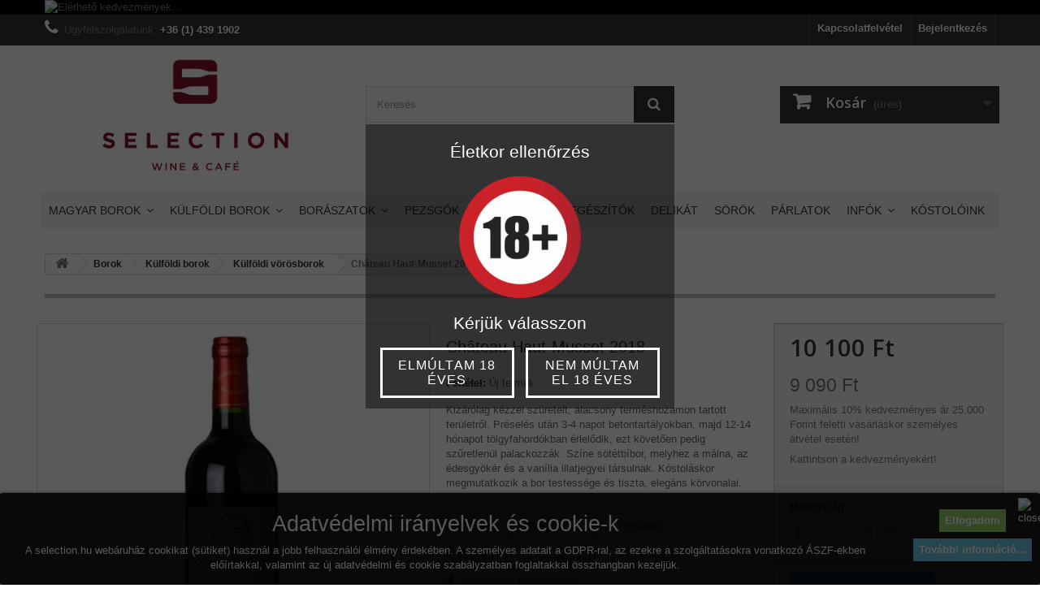

--- FILE ---
content_type: text/html; charset=utf-8
request_url: https://selection.hu/kulfoldi-vorosborok/4336-chateau-haut-musset-2018.html
body_size: 25483
content:
<!DOCTYPE HTML> <!--[if lt IE 7]><html class="no-js lt-ie9 lt-ie8 lt-ie7" lang="hu-hu"><![endif]--> <!--[if IE 7]><html class="no-js lt-ie9 lt-ie8 ie7" lang="hu-hu"><![endif]--> <!--[if IE 8]><html class="no-js lt-ie9 ie8" lang="hu-hu"><![endif]--> <!--[if gt IE 8]><html class="no-js ie9" lang="hu-hu"><![endif]--><html lang="hu-hu"><head><meta charset="utf-8" /><title>Château Haut-Musset 2018 - selection.hu</title><meta name="description" content="Színe sötétbíbor, melyhez a málna, az édesgyökér és a vanília illatjegyei társulnak. Kóstoláskor megmutatkozik a bor testessége és tiszta, elegáns körvonalai." /><meta name="generator" content="PrestaShop" /><meta name="robots" content="index,follow" /><meta name="viewport" content="width=device-width, minimum-scale=0.25, maximum-scale=1.6, initial-scale=1.0" /><meta name="apple-mobile-web-app-capable" content="yes" /><link rel="icon" type="image/vnd.microsoft.icon" href="/img/ico2.ico?1762211374" /><link rel="shortcut icon" type="image/x-icon" href="/img/ico2.ico?1762211374" /><link rel="stylesheet" href="https://selection.hu/themes/default-bootstrap/cache/v_710_e6447fc4f5b042c1b5aee5135d14ffa8_all.css" type="text/css" media="all" /><link rel="stylesheet" href="https://selection.hu/themes/default-bootstrap/cache/v_710_b4632cd5da8519ab97b7d34dde18182d_print.css" type="text/css" media="print" /> <script type="text/javascript">/* <![CDATA[ */;var CUSTOMIZE_TEXTFIELD=1;var FancyboxI18nClose='Bez&aacute;r';var FancyboxI18nNext='K&ouml;vetkező';var FancyboxI18nPrev='Előző';var PS_CATALOG_MODE=false;var added_to_wishlist='A termék sikeresen hozzá lett adva a kívánságlistádhoz.';var ajax_allowed=true;var ajaxsearch=true;var allowBuyWhenOutOfStock=true;var attribute_anchor_separator='-';var attributesCombinations=[];var availableLaterValue='';var availableNowValue='';var baseDir='https://selection.hu/';var baseUri='https://selection.hu/';var blocksearch_type='top';var contentOnly=false;var currency={"id":1,"name":"Forint","iso_code":"HUF","iso_code_num":"348","sign":"Ft\u200e","blank":"1","conversion_rate":"1.000000","deleted":"0","format":"2","decimals":"0","active":"1","prefix":"","suffix":" Ft\u200e","id_shop_list":null,"force_id":false};var currencyBlank=1;var currencyFormat=2;var currencyRate=1;var currencySign='Ft‎';var currentDate='2026-01-26 19:01:46';var customerGroupWithoutTax=false;var customizationFields=false;var customizationId=null;var customizationIdMessage='Testreszabás #';var default_eco_tax=0;var delete_txt='Törlés';var displayList=false;var displayPrice=0;var doesntExist='Ehhez a termékhez nincs ilyen kombináció. Válassz másikat.';var doesntExistNoMore='ez a termék jelenleg nincs készleten,';var doesntExistNoMoreBut='de más színben/típusban elérhető.';var ecotaxTax_rate=0;var fieldRequired='Kérjük töltsd ki az összes kötelező mezőt és mentsd a módosításokat.';var freeProductTranslation='Ingyen!';var freeShippingTranslation='---';var generated_date=1769450506;var groupReduction=0;var hasDeliveryAddress=false;var highDPI=false;var idDefaultImage=4897;var id_lang=1;var id_product=4336;var img_dir='https://selection.hu/themes/default-bootstrap/img/';var img_prod_dir='https://selection.hu/img/p/';var img_ps_dir='https://selection.hu/img/';var instantsearch=true;var iqitmegamenu_swwidth=true;var isGuest=0;var isLogged=0;var isMobile=false;var jqZoomEnabled=false;var loggin_required='Jelentkezz be a kívánságlista kezeléséhez.';var maxQuantityToAllowDisplayOfLastQuantityMessage=3;var minimalQuantity=1;var mywishlist_url='https://selection.hu/module/blockwishlist/mywishlist';var noTaxForThisProduct=false;var oosHookJsCodeFunctions=[];var page_name='product';var priceDisplayMethod=0;var priceDisplayPrecision=0;var productAvailableForOrder=true;var productBasePriceTaxExcl=7952.755906;var productBasePriceTaxExcluded=7952.755906;var productBasePriceTaxIncl=10100.000001;var productHasAttributes=false;var productPrice=10100.000001;var productPriceTaxExcluded=7952.755906;var productPriceTaxIncluded=10100.000001;var productPriceWithoutReduction=10100.000001;var productReference='';var productShowPrice=true;var productUnitPriceRatio=0;var product_fileButtonHtml='Fájl kiválasztása';var product_fileDefaultHtml='Nincs fájl  kijelölve';var product_specific_price=[];var quantitiesDisplayAllowed=false;var quantityAvailable=0;var quickView=false;var reduction_percent=0;var reduction_price=0;var removingLinkText='termék eltávolítása a kosárból';var roundMode=2;var search_url='https://selection.hu/search';var sharing_img='https://selection.hu/4897/chateau-haut-musset-2018.jpg';var sharing_name='Château Haut-Musset 2018';var sharing_url='https://selection.hu/kulfoldi-vorosborok/4336-chateau-haut-musset-2018.html';var specific_currency=false;var specific_price=0;var static_token='12f488d47a0616ed4ea50bd44eb7eccd';var stf_msg_error='Az email küldése sikertelen. Kérlek, ellenőrizd az emailcímet és próbáld újra!';var stf_msg_required='Nem töltötte ki a szükséges mezőket';var stf_msg_success='Az e-mail küldése sikeres volt';var stf_msg_title='Küldd el egy barátodnak!';var stf_secure_key='b8e8e228d82669bd096dcf90522fcb19';var stock_management=0;var taxRate=27;var toBeDetermined='Még meg kell határozni';var token='12f488d47a0616ed4ea50bd44eb7eccd';var uploading_in_progress='Feltöltés folyamatban, kérem várjon...';var usingSecureMode=true;var wishlistProductsIds=false;/* ]]> */</script> <script type="text/javascript" src="/js/jquery/jquery-1.11.0.min.js"></script> <script type="text/javascript" src="/js/jquery/jquery-migrate-1.2.1.min.js"></script> <script type="text/javascript" src="/js/jquery/plugins/jquery.easing.js"></script> <script type="text/javascript" src="/js/tools.js"></script> <script type="text/javascript" src="/themes/default-bootstrap/js/global.js"></script> <script type="text/javascript" src="/themes/default-bootstrap/js/autoload/10-bootstrap.min.js"></script> <script type="text/javascript" src="/themes/default-bootstrap/js/autoload/15-jquery.total-storage.min.js"></script> <script type="text/javascript" src="/themes/default-bootstrap/js/autoload/15-jquery.uniform-modified.js"></script> <script type="text/javascript" src="/themes/default-bootstrap/js/products-comparison.js"></script> <script type="text/javascript" src="/js/jquery/plugins/fancybox/jquery.fancybox.js"></script> <script type="text/javascript" src="/js/jquery/plugins/jquery.idTabs.js"></script> <script type="text/javascript" src="/js/jquery/plugins/jquery.scrollTo.js"></script> <script type="text/javascript" src="/js/jquery/plugins/jquery.serialScroll.js"></script> <script type="text/javascript" src="/js/jquery/plugins/bxslider/jquery.bxslider.js"></script> <script type="text/javascript" src="/themes/default-bootstrap/js/product.js"></script> <script type="text/javascript" src="/modules/socialsharing/js/socialsharing.js"></script> <script type="text/javascript" src="/themes/default-bootstrap/js/modules/blockcart/ajax-cart.js"></script> <script type="text/javascript" src="/js/jquery/plugins/autocomplete/jquery.autocomplete.js"></script> <script type="text/javascript" src="/themes/default-bootstrap/js/modules/blocksearch/blocksearch.js"></script> <script type="text/javascript" src="/themes/default-bootstrap/js/modules/blockwishlist/js/ajax-wishlist.js"></script> <script type="text/javascript" src="/themes/default-bootstrap/js/modules/sendtoafriend/sendtoafriend.js"></script> <script type="text/javascript" src="/modules/ganalytics/views/js/GoogleAnalyticActionLib.js"></script> <script type="text/javascript" src="/themes/default-bootstrap/js/modules/mailalerts/mailalerts.js"></script> <script type="text/javascript" src="/modules/iqitmegamenu/views/js/classie.js"></script> <script type="text/javascript" src="/modules/iqitmegamenu/views/js/front_horizontal.js"></script> <script type="text/javascript" src="/modules/iqitmegamenu/views/js/front_vertical.js"></script> <script type="text/javascript" src="/modules/iqitmegamenu/views/js/front_sticky.js"></script> <script type="text/javascript" src="/modules/iqitmegamenu/views/js/accordion.js"></script> <script type="text/javascript" src="/modules/fsadconversion/views/js/front.js"></script> <script type="text/javascript" src="/modules/otpsimplepay/views/js/front/displaypayment.js"></script> <script type="text/javascript" src="/modules/agecontrol/views/js/front.js"></script> <script type="text/javascript" src="/modules/multipleprices/views/js/front.js"></script> <meta property="og:type" content="product" /><meta property="og:url" content="https://selection.hu/kulfoldi-vorosborok/4336-chateau-haut-musset-2018.html" /><meta property="og:title" content="Château Haut-Musset 2018 - selection.hu" /><meta property="og:site_name" content="selection.hu" /><meta property="og:description" content="Színe sötétbíbor, melyhez a málna, az édesgyökér és a vanília illatjegyei társulnak. Kóstoláskor megmutatkozik a bor testessége és tiszta, elegáns körvonalai." /><meta property="og:image" content="https://selection.hu/4897-large_default/chateau-haut-musset-2018.jpg" /><meta property="product:pretax_price:amount" content="7953" /><meta property="product:pretax_price:currency" content="HUF" /><meta property="product:price:amount" content="10100" /><meta property="product:price:currency" content="HUF" /> <script type="text/javascript">/* <![CDATA[ */;(window.gaDevIds=window.gaDevIds||[]).push('d6YPbH');(function(i,s,o,g,r,a,m){i['GoogleAnalyticsObject']=r;i[r]=i[r]||function(){(i[r].q=i[r].q||[]).push(arguments)},i[r].l=1*new Date();a=s.createElement(o),m=s.getElementsByTagName(o)[0];a.async=1;a.src=g;m.parentNode.insertBefore(a,m)})(window,document,'script','//www.google-analytics.com/analytics.js','ga');ga('create','UA-476601-40','auto');ga('require','ec');/* ]]> */</script> <style></style><link rel="stylesheet" href="//fonts.googleapis.com/css?family=Open+Sans:300,600&amp;subset=latin,latin-ext" type="text/css" media="all" /> <!--[if IE 8]> <script src="https://oss.maxcdn.com/libs/html5shiv/3.7.0/html5shiv.js"></script> <script src="https://oss.maxcdn.com/libs/respond.js/1.3.0/respond.min.js"></script> <![endif]--></head><body id="product" class="product product-4336 product-chateau-haut-musset-2018 category-35 category-kulfoldi-vorosborok hide-left-column hide-right-column lang_hu"><div id="page"><div class="header-container"> <header id="header"><div class="banner"><div class="container"><div class="row"> <a href="https://selection.hu/content/16-kedvezmenyeink" title="El&eacute;rhet&#337; kedvezm&eacute;nyek..."> <img class="img-responsive" src="https://selection.hu/modules/blockbanner/img/ac99bbfb780b49ad7289720224c584a1.jpg" alt="El&eacute;rhet&#337; kedvezm&eacute;nyek..." title="El&eacute;rhet&#337; kedvezm&eacute;nyek..." width="1170" height="65" /> </a></div></div></div><div class="nav"><div class="container"><div class="row"> <nav><div class="header_user_info"> <a class="login" href="https://selection.hu/my-account" rel="nofollow" title="Bejelentkezés a vásárlói fiókba"> Bejelentkezés </a></div><div id="contact-link" > <a href="https://selection.hu/contact-us" title="Kapcsolatfelvétel">Kapcsolatfelvétel</a></div> <span class="shop-phone"> <i class="icon-phone"></i>Ügyfélszolgálatunk: <strong>+36 (1) 439 1902</strong> </span></nav></div></div></div><div><div class="container"><div class="row"><div id="header_logo"> <a href="https://selection.hu/" title="selection.hu"> <img class="logo img-responsive" src="https://selection.hu/img/borrendeles-logo-1684157386.jpg" alt="selection.hu" width="850" height="325"/> </a></div><div id="search_block_top" class="col-sm-4 clearfix"><form id="searchbox" method="get" action="//selection.hu/search" > <input type="hidden" name="controller" value="search" /> <input type="hidden" name="orderby" value="position" /> <input type="hidden" name="orderway" value="desc" /> <input class="search_query form-control" type="text" id="search_query_top" name="search_query" placeholder="Keresés" value="" /> <button type="submit" name="submit_search" class="btn btn-default button-search"> <span>Keresés</span> </button></form></div><div class="col-sm-4 clearfix"><div class="shopping_cart"> <a href="https://selection.hu/order" title="Kosár megtekintése" rel="nofollow"> <b>Kosár</b> <span class="ajax_cart_quantity unvisible">0</span> <span class="ajax_cart_product_txt unvisible">Termék</span> <span class="ajax_cart_product_txt_s unvisible">Termékek</span> <span class="ajax_cart_total unvisible"> </span> <span class="ajax_cart_no_product">(üres)</span> </a><div class="cart_block block exclusive"><div class="block_content"><div class="cart_block_list"><p class="cart_block_no_products"> Nincs termék</p><div class="cart-prices"><div class="cart-prices-line first-line"> <span class="price cart_block_shipping_cost ajax_cart_shipping_cost unvisible"> Még meg kell határozni </span> <span class="unvisible"> Szállítás </span></div><div class="cart-prices-line last-line"> <span class="price cart_block_total ajax_block_cart_total">0 Ft‎</span> <span>Összesen</span></div></div><p class="cart-buttons"> <a id="button_order_cart" class="btn btn-default button button-small" href="https://selection.hu/order" title="Rendelés" rel="nofollow"> <span> Rendelés<i class="icon-chevron-right right"></i> </span> </a></p></div></div></div></div></div><div id="layer_cart"><div class="clearfix"><div class="layer_cart_product col-xs-12 col-md-6"> <span class="cross" title="Ablak bezárása"></span> <span class="title"> <i class="icon-check"></i>A termék sikeresen kosárba került </span><div class="product-image-container layer_cart_img"></div><div class="layer_cart_product_info"> <span id="layer_cart_product_title" class="product-name"></span> <span id="layer_cart_product_attributes"></span><div> <strong class="dark">Mennyiség</strong> <span id="layer_cart_product_quantity"></span></div><div> <strong class="dark">Összesen</strong> <span id="layer_cart_product_price"></span></div></div></div><div class="layer_cart_cart col-xs-12 col-md-6"> <span class="title"> <span class="ajax_cart_product_txt_s unvisible"> Jelenleg <span class="ajax_cart_quantity">0</span> termék található a kosárban. </span> <span class="ajax_cart_product_txt "> Jelenleg 1 termék található a kosárban. </span> </span><div class="layer_cart_row"> <strong class="dark"> Összes termék </strong> <span class="ajax_block_products_total"> </span></div><div class="layer_cart_row"> <strong class="dark unvisible"> Szállítás összesen&nbsp; </strong> <span class="ajax_cart_shipping_cost unvisible"> Még meg kell határozni </span></div><div class="layer_cart_row"> <strong class="dark"> Összesen </strong> <span class="ajax_block_cart_total"> </span></div><div class="button-container"> <span class="continue btn btn-default button exclusive-medium" title="Vásárlás folytatása"> <span> <i class="icon-chevron-left left"></i>Vásárlás folytatása </span> </span> <a class="btn btn-default button button-medium" href="https://selection.hu/order" title="Tovább a rendeléshez" rel="nofollow"> <span> Tovább a rendeléshez<i class="icon-chevron-right right"></i> </span> </a></div></div></div><div class="crossseling"></div></div><div class="layer_cart_overlay"></div><div class="iqitmegamenu-wrapper col-xs-12 cbp-hor-width-1 clearfix"><div id="iqitmegamenu-horizontal" class="iqitmegamenu cbp-nosticky cbp-sticky-transparent" role="navigation"><div class="container"> <nav id="cbp-hrmenu" class="cbp-hrmenu cbp-horizontal cbp-hrsub-narrow cbp-arrowed "><ul><li class="cbp-hrmenu-tab cbp-hrmenu-tab-2"> <a href="https://selection.hu/13-magyar-borok" ><span class="cbp-tab-title"> Magyar borok <i class="icon fa icon-angle-down cbp-submenu-aindicator"></i></span> </a><div class="cbp-hrsub col-xs-12"><div class="cbp-triangle-container"><div class="cbp-triangle-top"></div><div class="cbp-triangle-top-back"></div></div><div class="cbp-hrsub-inner"><div class="row menu_row menu-element first_rows menu-element-id-1"><div class="col-xs-2 cbp-menu-column cbp-menu-element menu-element-id-2 " ><div class="cbp-menu-column-inner"> <span class="cbp-column-title transition-300">Borrégiók </span><ul><li><a href="https://selection.hu/13-magyar-borok#/regio-aszar_neszmelyi_borvidek">Ászár-neszmélyi borvidék</a></li><li><a href="https://selection.hu/13-magyar-borok#/regio-badacsonyi_borvidek">Badacsonyi borvidék</a></li><li><a href="https://selection.hu/13-magyar-borok#/regio-balaton_felvideki_borvidek">Balaton-felvidéki borvidék</a></li><li><a href="https://selection.hu/13-magyar-borok#/regio-balatonboglari_borvidek">Balatonboglári borvidék</a></li><li><a href="https://selection.hu/13-magyar-borok#/regio-balatonfured_csopaki_borvidek">Balatonfüred-csopaki borvidék</a></li><li><a href="https://selection.hu/13-magyar-borok#/regio-egri_borvidek">Egri borvidék</a></li><li><a href="https://selection.hu/13-magyar-borok#/regio-erdely_menes">Erdély/Ménes</a></li><li><a href="https://selection.hu/13-magyar-borok#/regio-etyek_budai_borvidek">Etyek-budai borvidék</a></li><li><a href="https://selection.hu/13-magyar-borok#/regio-kunsagi_borvidek">Kunsági borvidék</a></li><li><a href="https://selection.hu/13-magyar-borok#/regio-matraaljai_borvidek">Mátraaljai borvidék</a></li><li><a href="https://selection.hu/13-magyar-borok#/regio-mori_borvidek">Móri borvidék</a></li><li><a href="https://selection.hu/13-magyar-borok#/regio-nagy_somloi_borvidek">Nagy-somlói borvidék</a></li><li><a href="https://selection.hu/13-magyar-borok#/regio-pannonhalma_sokoroaljai_borvidek">Pannonhalma-sokoróaljai borvidék</a></li><li><a href="https://selection.hu/13-magyar-borok#/regio-pecsi_borvidek">Pécsi borvidék</a></li><li><a href="https://selection.hu/13-magyar-borok#/regio-soproni_borvidek">Soproni borvidék</a></li><li><a href="https://selection.hu/13-magyar-borok#/regio-szekszardi_borvidek">Szekszárdi borvidék</a></li><li><a href="https://selection.hu/13-magyar-borok#/regio-tokaj_hegyaljai_borvidek">Tokaj-hegyaljai borvidék</a></li><li><a href="https://selection.hu/13-magyar-borok#/regio-villany_siklosi_borvidek">Villány-siklósi borvidék</a></li><li><a href="https://selection.hu/13-magyar-borok#/regio-zalai_borvidek">Zalai borvidék</a></li></ul><p></p><p class="page-heading product-listing"></p><p class="page-heading product-listing"></p><div class="row menu_row menu-element menu-element-id-11"><div class="col-xs-12 cbp-menu-column cbp-menu-element menu-element-id-12 " ><div class="cbp-menu-column-inner"><div class="row cbp-categories-row"><div class="col-xs-12"> <a href="https://selection.hu/20-valogatasok" class="cbp-column-title cbp-category-title">Válogatások</a></div></div></div></div></div></div></div><div class="col-xs-4 cbp-menu-column cbp-menu-element menu-element-id-5 " ><div class="cbp-menu-column-inner"> <span class="cbp-column-title transition-300">Fehér borok </span><table width="339" height="21"><tbody><tr><td><ul><li><strong><a href="https://selection.hu/13-magyar-borok#fajta-feher_cuvee/tipus-feher" data-rel="nofollow">Fehér Cuvée</a></strong></li><li><a href="https://selection.hu/13-magyar-borok#fajta-aszu/tipus-feher" data-rel="nofollow">Aszú</a></li><li><a href="https://selection.hu/13-magyar-borok#fajta-budai_zold/tipus-feher" data-rel="nofollow">Budai zöld</a></li><li><a href="https://selection.hu/13-magyar-borok#fajta-chardonnay/tipus-feher" data-rel="nofollow">Chardonnay</a></li><li><a href="https://selection.hu/13-magyar-borok#fajta-cirfandli/tipus-feher" data-rel="nofollow">Cirfandli</a></li><li><a href="https://selection.hu/13-magyar-borok#fajta-cserszegi_fuszeres/tipus-feher" data-rel="nofollow">Cserszegi fűszeres</a></li><li><a href="https://selection.hu/13-magyar-borok#fajta-ezerfurtu/tipus-feher" data-rel="nofollow">Ezerfürtű</a></li><li><a href="https://selection.hu/13-magyar-borok#fajta-ezerjo/tipus-feher" data-rel="nofollow">Ezerjó</a></li><li><a href="https://selection.hu/13-magyar-borok#fajta-forditas/tipus-feher" data-rel="nofollow">Fordítás</a></li><li><a href="https://selection.hu/13-magyar-borok#fajta-furmint/tipus-feher" data-rel="nofollow">Furmint</a></li><li><a href="https://selection.hu/13-magyar-borok#fajta-generosa/tipus-feher" data-rel="nofollow">Generosa</a></li><li><a href="https://selection.hu/13-magyar-borok#fajta-harslevelu/tipus-feher" data-rel="nofollow">Hárslevelű</a></li><li><a href="https://selection.hu/13-magyar-borok#fajta-irsai_oliver/tipus-feher" data-rel="nofollow">Irsai Olivér</a></li><li><a href="https://selection.hu/13-magyar-borok#fajta-juhfark/tipus-feher" data-rel="nofollow">Juhfark</a></li><li><a href="https://selection.hu/13-magyar-borok#fajta-kadarka/tipus-feher" data-rel="nofollow">Kadarka</a></li><li><a href="https://selection.hu/13-magyar-borok#fajta-kiralyleanyka/tipus-feher" data-rel="nofollow">Királyleányka</a></li><li><a href="https://selection.hu/13-magyar-borok#fajta-keknyelu/tipus-feher" data-rel="nofollow">Kéknyelű</a></li><li><a href="https://selection.hu/13-magyar-borok#fajta-koverszolo/tipus-feher" data-rel="nofollow">Kövérszőlő</a></li></ul></td><td><ul><li><a href="https://selection.hu/13-magyar-borok#fajta-leanyka/tipus-feher" data-rel="nofollow">Leányka</a></li><li><a href="https://selection.hu/13-magyar-borok#fajta-muskotaly/tipus-feher" data-rel="nofollow">Muskotály</a></li><li><a href="https://selection.hu/13-magyar-borok#fajta-olaszrizling/tipus-feher" data-rel="nofollow">Olaszrizling</a></li><li><a href="https://selection.hu/13-magyar-borok#fajta-ottonel_muskotaly/tipus-feher" data-rel="nofollow">Ottonel muskotály</a></li><li><a href="https://selection.hu/13-magyar-borok#fajta-rajnai_rizling/tipus-feher" data-rel="nofollow">Rajnai rizling</a></li><li><a href="https://selection.hu/13-magyar-borok#fajta-rizlingszilvani_muller_thurgau/tipus-feher" data-rel="nofollow">Rizlingszilváni (Müller thurgau)</a></li><li><a href="https://selection.hu/13-magyar-borok#fajta-sauvignon_blanc/tipus-feher" data-rel="nofollow">Sauvignon Blanc</a></li><li><a href="https://selection.hu/13-magyar-borok#fajta-szamorodni/tipus-feher" data-rel="nofollow">Szamorodni</a></li><li><a href="https://selection.hu/13-magyar-borok#fajta-szurkebarat_pinot_gris/tipus-feher" data-rel="nofollow">Szürkebarát - Pinot gris</a></li><li><a href="https://selection.hu/13-magyar-borok#fajta-sargamuskotaly_muscat_lunel/tipus-feher" data-rel="nofollow">Sárgamuskotály (Muscat lunel)</a></li><li><a href="https://selection.hu/13-magyar-borok#fajta-tramini/tipus-feher" data-rel="nofollow">Tramini</a></li><li><a href="https://selection.hu/13-magyar-borok#fajta-viognier/tipus-feher" data-rel="nofollow">Viognier</a></li><li><a href="https://selection.hu/13-magyar-borok#fajta-zenit/tipus-feher" data-rel="nofollow">Zenit</a></li><li><a href="https://selection.hu/13-magyar-borok#fajta-zeus/tipus-feher" data-rel="nofollow">Zeus</a></li><li><a href="https://selection.hu/13-magyar-borok#fajta-zeta/tipus-feher" data-rel="nofollow">Zéta</a></li><li><a href="https://selection.hu/13-magyar-borok#fajta-zold_veltelini/tipus-feher" data-rel="nofollow">Zöld veltelini</a></li></ul></td></tr></tbody></table></div></div><div class="col-xs-3 cbp-menu-column cbp-menu-element menu-element-id-6 " ><div class="cbp-menu-column-inner"> <span class="cbp-column-title transition-300">Rosé &amp; Siller Borok </span><p><strong><a href="https://selection.hu/13-magyar-borok#/tipus-rose">Rosé borok</a></strong></p><ul><li><strong><a href="https://selection.hu/13-magyar-borok#fajta-rose_cuvee/tipus-rose" data-rel="nofollow">Rosé Cuvée</a></strong></li><li><a href="https://selection.hu/13-magyar-borok#fajta-cabernet_sauvignon/tipus-rose" data-rel="nofollow">Cabernet sauvignon</a></li><li><a href="https://selection.hu/13-magyar-borok#fajta-kekfrankos/tipus-rose" data-rel="nofollow">Kékfrankos</a></li><li><a href="https://selection.hu/13-magyar-borok#fajta-menoire/tipus-rose" data-rel="nofollow">Menoire</a></li><li><a href="https://selection.hu/13-magyar-borok#fajta-pinot_noir/tipus-rose" data-rel="nofollow">Pinot noir</a></li><li><a href="https://selection.hu/13-magyar-borok#fajta-zweigelt/tipus-rose" data-rel="nofollow">Shiraz (syrah)</a></li><li><a href="https://selection.hu/13-magyar-borok#fajta-zweigelt/tipus-rose" data-rel="nofollow">Zweigelt</a></li></ul><p></p><p><strong><a href="https://selection.hu/13-magyar-borok#/tipus-siller">Siller borok</a></strong></p><ul id="ul_layered_id_feature_9"><li><strong> <a href="https://selection.hu/13-magyar-borok#fajta-siller_cuvee/tipus-siller" data-rel="nofollow">Siller Cuvée</a></strong></li><li><a href="https://selection.hu/13-magyar-borok#fajta-siller_cuvee/tipus-siller" data-rel="nofollow"></a><a href="https://selection.hu/13-magyar-borok#fajta-kadarka/tipus-siller" data-rel="nofollow">Kadarka</a></li></ul><div class="row menu_row menu-element menu-element-id-9"><div class="col-xs-12 cbp-menu-column cbp-menu-element menu-element-id-10 cbp-empty-column" ><div class="cbp-menu-column-inner"></div></div></div></div></div><div class="col-xs-3 cbp-menu-column cbp-menu-element menu-element-id-8 " ><div class="cbp-menu-column-inner"> <span class="cbp-column-title transition-300">Vörös Borok </span><p><strong><a href="https://selection.hu/13-magyar-borok#/tipus-voros">Vörös borok</a></strong></p><ul><li><strong><a href="https://selection.hu/13-magyar-borok#fajta-voros_cuvee/tipus-voros" data-rel="nofollow">Vörös Cuvée</a></strong></li><li><a href="https://selection.hu/13-magyar-borok#fajta-blauburger/tipus-voros" data-rel="nofollow">Blauburger</a></li><li><a href="https://selection.hu/13-magyar-borok#fajta-cabernet_sauvignon/tipus-voros" data-rel="nofollow">Cabernet franc</a></li><li><a href="https://selection.hu/13-magyar-borok#fajta-cabernet_sauvignon/tipus-voros" data-rel="nofollow">Cabernet sauvignon</a></li><li><a href="https://selection.hu/13-magyar-borok#fajta-gamay/tipus-voros" data-rel="nofollow">Gamay</a></li><li><a href="https://selection.hu/13-magyar-borok#fajta-hamburgi_muskotaly/tipus-voros" data-rel="nofollow">Hamburgi muskotály</a></li><li><a href="https://selection.hu/13-magyar-borok#fajta-kadarka/tipus-voros" data-rel="nofollow">Kadarka</a></li><li><a href="https://selection.hu/13-magyar-borok#fajta-kekfrankos/tipus-voros" data-rel="nofollow">Kékfrankos</a></li><li><a href="https://selection.hu/13-magyar-borok#fajta-malbec/tipus-voros" data-rel="nofollow">Malbec</a></li><li><a href="https://selection.hu/13-magyar-borok#fajta-menoire/tipus-voros" data-rel="nofollow">Menoire</a></li><li><a href="https://selection.hu/13-magyar-borok#fajta-merlot/tipus-voros" data-rel="nofollow">Merlot</a></li><li><a href="https://selection.hu/13-magyar-borok#fajta-pinot_noir/tipus-voros" data-rel="nofollow">Pinot noir</a></li><li><a href="https://selection.hu/13-magyar-borok#fajta-portugieser_kekoporto/tipus-voros" data-rel="nofollow">Portugieser (Kékoportó)</a></li><li><a href="https://selection.hu/13-magyar-borok#fajta-shiraz_syrah/tipus-voros" data-rel="nofollow">Shiraz (syrah)</a></li><li><a href="https://selection.hu/13-magyar-borok#fajta-zweigelt/tipus-voros" data-rel="nofollow">Zweigelt</a></li></ul></div></div></div></div></div></li><li class="cbp-hrmenu-tab cbp-hrmenu-tab-3"> <a href="https://selection.hu/14-kulfoldi-borok" ><span class="cbp-tab-title"> Külföldi borok <i class="icon fa icon-angle-down cbp-submenu-aindicator"></i></span> </a><div class="cbp-hrsub col-xs-8"><div class="cbp-triangle-container"><div class="cbp-triangle-top"></div><div class="cbp-triangle-top-back"></div></div><div class="cbp-hrsub-inner"><div class="row menu_row menu-element first_rows menu-element-id-1"><div class="col-xs-3 cbp-menu-column cbp-menu-element menu-element-id-2 " ><div class="cbp-menu-column-inner"> <span class="cbp-column-title transition-300">Országok szerint </span><ul id="ul_layered_id_feature_21"><li><label for="layered_id_feature_245"> <a href="https://selection.hu/14-kulfoldi-borok#orszag-amerikai_egyesult_allamok" data-rel="nofollow">Amerikai Egyesült Államok</a> </label></li><li><label for="layered_id_feature_224"> <a href="https://selection.hu/14-kulfoldi-borok#orszag-argentina" data-rel="nofollow">Argentína</a> </label></li><li><label for="layered_id_feature_257"> <a href="https://selection.hu/14-kulfoldi-borok#orszag-ausztria" data-rel="nofollow">Ausztria</a> </label></li><li><label for="layered_id_feature_227"> <a href="https://selection.hu/14-kulfoldi-borok#orszag-ausztralia" data-rel="nofollow">Ausztrália</a> </label></li><li><label for="layered_id_feature_231"> <a href="https://selection.hu/14-kulfoldi-borok#orszag-chile" data-rel="nofollow">Chile</a> </label></li><li><label for="layered_id_feature_236"> <a href="https://selection.hu/14-kulfoldi-borok#orszag-del_afrikai_kozt" data-rel="nofollow">Dél-afrikai Közt.</a> </label></li><li><label for="layered_id_feature_184"> <a href="https://selection.hu/14-kulfoldi-borok#orszag-franciaorszag" data-rel="nofollow">Franciaország</a> </label></li><li><label for="layered_id_feature_357"> <a href="https://selection.hu/14-kulfoldi-borok#orszag-gorogorszag" data-rel="nofollow">Görögország</a> </label></li><li><label for="layered_id_feature_346"> <a href="https://selection.hu/14-kulfoldi-borok#orszag-izrael" data-rel="nofollow">Izrael</a></label></li><li><label for="layered_id_feature_272"> <a href="https://selection.hu/14-kulfoldi-borok#orszag-olaszorszag" data-rel="nofollow">Olaszország</a> </label></li><li><label for="layered_id_feature_282"> <a href="https://selection.hu/14-kulfoldi-borok#orszag-portugalia" data-rel="nofollow">Portugália</a> </label></li><li><label for="layered_id_feature_286"> <a href="https://selection.hu/14-kulfoldi-borok#orszag-spanyolorszag" data-rel="nofollow">Spanyolország</a></label></li><li><label for="layered_id_feature_254"> <a href="https://selection.hu/14-kulfoldi-borok#/orszag-uruguay" data-rel="nofollow">Uruguay</a></label></li><li><a href="https://selection.hu/14-kulfoldi-borok#orszag-uj_zeland" data-rel="nofollow">Új-Zéland</a></li></ul><div class="row menu_row menu-element menu-element-id-9"><div class="col-xs-4 cbp-menu-column cbp-menu-element menu-element-id-10 " ><div class="cbp-menu-column-inner"><div class="row cbp-categories-row"><div class="col-xs-12"> <a href="https://selection.hu/59-alkoholmentes-borok" class="cbp-column-title cbp-category-title">Alkoholmentes borok</a></div><div class="col-xs-12"> <a href="https://selection.hu/48-beaujolais-nouveau-2025-elorendeles" class="cbp-column-title cbp-category-title">Beaujolais Nouveau 2025 ELŐRENDELÉS!!!!</a></div></div></div></div></div></div></div><div class="col-xs-9 cbp-menu-column cbp-menu-element menu-element-id-6 cbp-empty-column" ><div class="cbp-menu-column-inner"> <span class="cbp-column-title transition-300">Külföldi termelők/márkák </span><div class="row menu_row menu-element menu-element-id-7"><div class="col-xs-3 cbp-menu-column cbp-menu-element menu-element-id-3 " ><div class="cbp-menu-column-inner"><ul class="cbp-links cbp-valinks"><li><a href="https://selection.hu/336_baron-philippe-de-rothschild-escudo-rojo-chile" >Baron Philippe De Rothschild Escudo Rojo (Chile)</a></li><li><a href="https://selection.hu/332_baron-philippe-de-rothschild-mouton-rothschild-fra" >Baron Philippe De Rothschild Mouton Rothschild (FRA)</a></li><li><a href="https://selection.hu/364_baron-philippe-de-rothschild-pay-d-oc-fra" >Baron Philippe De Rothschild Pay d&#039;Oc (FRA)</a></li><li><a href="https://selection.hu/87_barons-de-rothschild-lafite-fra" >Barons De Rothschild Lafite (FRA)</a></li><li><a href="https://selection.hu/95_bersano-ita" >Bersano (ITA)</a></li><li><a href="https://selection.hu/422_black-stallion-usa" >Black Stallion (USA)</a></li><li><a href="https://selection.hu/313_bodega-amalaya-arg" >Bodega Amalaya (Arg)</a></li><li><a href="https://selection.hu/469_bodega-garzon-uru" >Bodega Garzon (Uru)</a></li><li><a href="https://selection.hu/378_bodegas-colome-arg" >Bodegas Colom&eacute; (Arg)</a></li><li><a href="https://selection.hu/99_bodegas-faustino-esp" >Bodegas Faustino (Esp)</a></li><li><a href="https://selection.hu/480_bodegas-la-horra-esp" >Bodegas La Horra (Esp)</a></li><li><a href="https://selection.hu/477_bodegas-protos-esp" >Bodegas Protos (Esp)</a></li><li><a href="https://selection.hu/484_bodegas-salentein-arg" >Bodegas Salentein (Arg)</a></li><li><a href="https://selection.hu/361_brazin" >Brazin</a></li><li><a href="https://selection.hu/472_cvne" >C.V.N.E.</a></li><li><a href="https://selection.hu/493_caruso-minini" >Caruso &amp; Minini</a></li><li><a href="https://selection.hu/534_casella-family" >Casella Family</a></li><li><a href="https://selection.hu/96_cecchi" >Cecchi</a></li><li><a href="https://selection.hu/521_chateau-bellegrave-du-poujeau" >Chateau Bellegrave du Poujeau</a></li><li><a href="https://selection.hu/527_chateau-de-l-ou" >Chateau de L&#039;ou</a></li><li><a href="https://selection.hu/88_chateau-de-pez" >Chateau de Pez</a></li><li><a href="https://selection.hu/89_chateau-haut-beausejour" >Chateau Haut-Beaus&eacute;jour</a></li></ul></div></div><div class="col-xs-3 cbp-menu-column cbp-menu-element menu-element-id-4 " ><div class="cbp-menu-column-inner"><ul class="cbp-links cbp-valinks"><li><a href="https://selection.hu/522_chateau-haut-musset" >Chateau Haut-Musset</a></li><li><a href="https://selection.hu/292_chateau-miraval" >Chateau Miraval</a></li><li><a href="https://selection.hu/523_chateau-tour-saint-christophe" >Chateau Tour Saint Christophe</a></li><li><a href="https://selection.hu/507_coleccion-de-tonelles-centenarios" >Colecci&oacute;n de Tonelles Centenarios </a></li><li><a href="https://selection.hu/479_corteforte" >Corteforte</a></li><li><a href="https://selection.hu/509_dezzani" >Dezzani</a></li><li><a href="https://selection.hu/444_dog-point-vineyard" >Dog Point Vineyard</a></li><li><a href="https://selection.hu/487_domaine-bellevue" >Domaine Bellevue</a></li><li><a href="https://selection.hu/526_domaine-fevre" >Domaine F&eacute;vre</a></li><li><a href="https://selection.hu/92_domaine-laroche" >Domaine Laroche</a></li><li><a href="https://selection.hu/525_domaine-sainte-leocadie" >Domaine Sainte L&eacute;ocadie</a></li><li><a href="https://selection.hu/239_domaines-ott" >Domaines Ott</a></li><li><a href="https://selection.hu/423_errazuriz" >Errazuriz</a></li><li><a href="https://selection.hu/590_feudo-salentini" >Feudo Salentini</a></li><li><a href="https://selection.hu/491_finca-fella" >Finca Fella</a></li><li><a href="https://selection.hu/184_finca-flichman" >Finca Flichman</a></li><li><a href="https://selection.hu/457_francis-coppola" >Francis Coppola</a></li><li><a href="https://selection.hu/150_frescobaldi" >Frescobaldi</a></li><li><a href="https://selection.hu/478_gd-vajra" >G.D. Vajra</a></li><li><a href="https://selection.hu/174_gazelo" >Gazelo</a></li><li><a href="https://selection.hu/238_georges-duboeuf" >Georges Duboeuf</a></li><li><a href="https://selection.hu/517_gerard-bertrand" >Gerard Bertrand </a></li><li><a href="https://selection.hu/137_golan-heights-winery" >Golan Heights Winery</a></li><li><a href="https://selection.hu/93_guy-saget" >Guy Saget</a></li></ul></div></div><div class="col-xs-3 cbp-menu-column cbp-menu-element menu-element-id-8 " ><div class="cbp-menu-column-inner"><ul class="cbp-links cbp-valinks"><li><a href="https://selection.hu/77_golden-kaan" >Golden Kaan</a></li><li><a href="https://selection.hu/93_guy-saget" >Guy Saget</a></li><li><a href="https://selection.hu/404_jean-baptiste-duperray" >Jean Baptiste Duperray </a></li><li><a href="https://selection.hu/85_johann-topf" >Johann Topf</a></li><li><a href="https://selection.hu/111_kaiken" >Kaiken</a></li><li><a href="https://selection.hu/426_kono-wines" >Kono Wines</a></li><li><a href="https://selection.hu/333_kourtaki" >Kourtaki</a></li><li><a href="https://selection.hu/170_l-avenir" >L&#039;avenir</a></li><li><a href="https://selection.hu/72_lafite-rothschild-bodegas-caro-chile" >Lafite Rothschild-Bodegas Caro (Chile)</a></li><li><a href="https://selection.hu/90_laroche" >Laroche</a></li><li><a href="https://selection.hu/486_luigi-bosca" >Luigi Bosca</a></li><li><a href="https://selection.hu/463_marques-de-riscal" >Marques de Riscal</a></li><li><a href="https://selection.hu/520_marrenon" >Marrenon</a></li><li><a href="https://selection.hu/94_masi" >Masi</a></li><li><a href="https://selection.hu/576_masseria-tagaro" >Masseria Tagaro</a></li><li><a href="https://selection.hu/193_mateus" >Mateus</a></li><li><a href="https://selection.hu/431_matua" >Matua </a></li><li><a href="https://selection.hu/560_meinklang" >Meinklang</a></li><li><a href="https://selection.hu/529_michael-david" >Michael David </a></li><li><a href="https://selection.hu/326_miguel-torres" >Miguel Torres</a></li><li><a href="https://selection.hu/536_montes" >Montes</a></li><li><a href="https://selection.hu/567_nautilus" >Nautilus</a></li><li><a href="https://selection.hu/314_nicolas-catena" >Nicolas Catena</a></li><li><a href="https://selection.hu/384_ornellaia" >Ornellaia</a></li><li><a href="https://selection.hu/508_orsogna-lunaria-winery" >Orsogna Lunaria Winery</a></li><li><a href="https://selection.hu/454_pardeon-et-fils" >Pardeon et Fils</a></li><li><a href="https://selection.hu/406_pierre-marie-chermette" >Pierre-Marie Chermette</a></li></ul></div></div><div class="col-xs-3 cbp-menu-column cbp-menu-element menu-element-id-12 " ><div class="cbp-menu-column-inner"><ul class="cbp-links cbp-valinks cbp-valinks-vertical"><li><a href="https://selection.hu/180_peter-lehmann" >Peter Lehmann</a></li><li><a href="https://selection.hu/452_produttori-di-manduria-consorzio" >Produttori di Manduria Consorzio</a></li><li><a href="https://selection.hu/471_quinta-dos-carvalhas" >Quinta dos Carvalhas </a></li><li><a href="https://selection.hu/473_ramon-bilbao" >Ram&oacute;n Bilbao</a></li><li><a href="https://selection.hu/97_real-companhia-velha" >Real Companhia Velha</a></li><li><a href="https://selection.hu/367_robert-mondavi" >Robert Mondavi</a></li><li><a href="https://selection.hu/82_robert-mondavi-philippe-de-rothschild" >Robert Mondavi &amp; Philippe de Rothschild</a></li><li><a href="https://selection.hu/153_royal-oporto" >Royal Oporto</a></li><li><a href="https://selection.hu/501_san-marzano" >San Marzano</a></li><li><a href="https://selection.hu/381_sandeman" >Sandeman</a></li><li><a href="https://selection.hu/530_sileni-estate" >Sileni Estate</a></li><li><a href="https://selection.hu/470_sogrape-vinhos" >Sogrape vinhos</a></li><li><a href="https://selection.hu/425_stag-s-leap-wine-cellars" >Stag&#039;s Leap Wine Cellars</a></li><li><a href="https://selection.hu/476_tenuta-montecchiesi" >Tenuta Montecchiesi</a></li><li><a href="https://selection.hu/427_tohu" >Tohu </a></li><li><a href="https://selection.hu/581_two-hands" >Two Hands</a></li><li><a href="https://selection.hu/407_vignerons-de-bel-air" >Vignerons de Bel Air </a></li><li><a href="https://selection.hu/330_villa-maria" >Villa Maria</a></li><li><a href="https://selection.hu/75_vina-los-vascos-chateau-lafite-rothschild" >Vina Los Vascos (Chateau Lafite Rothschild)</a></li><li><a href="https://selection.hu/388_willian-fevre" >Willian Fevre</a></li><li><a href="https://selection.hu/399_woodhaven" >Woodhaven </a></li><li><a href="https://selection.hu/414_yealands" >Yealands</a></li><li><a href="https://selection.hu/412_yellow-tail" >Yellow Tail</a></li><li><a href="https://selection.hu/160_zonin" >Zonin</a></li><li><a href="https://selection.hu/368_zonin-masseria-altemura" >Zonin - Masseria Altemura</a></li></ul></div></div></div></div></div></div></div></div></li><li class="cbp-hrmenu-tab cbp-hrmenu-tab-11"> <a href="https://selection.hu/13-magyar-borok" ><span class="cbp-tab-title"> Borászatok <i class="icon fa icon-angle-down cbp-submenu-aindicator"></i></span> </a><div class="cbp-hrsub col-xs-12"><div class="cbp-triangle-container"><div class="cbp-triangle-top"></div><div class="cbp-triangle-top-back"></div></div><div class="cbp-hrsub-inner"><div class="row menu_row menu-element first_rows menu-element-id-1"><div class="col-xs-12 cbp-menu-column cbp-menu-element menu-element-id-7 cbp-empty-column" ><div class="cbp-menu-column-inner"> <span class="cbp-column-title transition-300">Magyar borászatok </span><div class="row menu_row menu-element menu-element-id-10"><div class="col-xs-12 cbp-menu-column cbp-menu-element menu-element-id-11 " ><div class="cbp-menu-column-inner"><ul class="cbp-links cbp-valinks cbp-valinks-vertical cbp-valinks-vertical2"><li><a href="https://selection.hu/manufacturers" >Minden termel&#337;/gy&aacute;rt&oacute;</a></li></ul></div></div></div></div></div><div class="col-xs-2 cbp-menu-column cbp-menu-element menu-element-id-2 " ><div class="cbp-menu-column-inner"><ul class="cbp-links cbp-valinks"><li><a href="https://selection.hu/385_anonym-pince" >Anonym Pince</a></li><li><a href="https://selection.hu/342_ats-pince-tarcal" >&Aacute;ts Pince Tarcal</a></li><li><a href="https://selection.hu/341_babiczki-laszlo" >Babiczki L&aacute;szl&oacute;</a></li><li><a href="https://selection.hu/278_bakonyi-peter" >Bakonyi P&eacute;ter</a></li><li><a href="https://selection.hu/428_balassa-pinceszet" >Balassa Pinc&eacute;szet</a></li><li><a href="https://selection.hu/230_balla-geza-pinceszet" >Balla G&eacute;za pinc&eacute;szet</a></li><li><a href="https://selection.hu/148_bardos-es-fia-pinceszet" >B&aacute;rdos &eacute;s Fia Pinc&eacute;szet</a></li><li><a href="https://selection.hu/105_bela-es-bandi" >B&eacute;la &eacute;s Bandi</a></li><li><a href="https://selection.hu/542_benyak-zoltan" >Beny&aacute;k Zolt&aacute;n</a></li><li><a href="https://selection.hu/8_bock-pinceszet" >Bock Pinc&eacute;szet</a></li><li><a href="https://selection.hu/540_bodor-boraszat" >Bodor Bor&aacute;szat</a></li><li><a href="https://selection.hu/109_bodri-pinceszet" >Bodri Pinc&eacute;szet</a></li><li><a href="https://selection.hu/112_bolyki-janos-pinceszet" >Bolyki J&aacute;nos Pinc&eacute;szet</a></li><li><a href="https://selection.hu/71_borbely-csaladi-pinceszet" >Borb&eacute;ly Csal&aacute;di Pinc&eacute;szet</a></li><li><a href="https://selection.hu/47_bujdoso-pinceszet" >Bujdos&oacute; Pinc&eacute;szet</a></li><li><a href="https://selection.hu/200_bukolyi-csaladi-birtok" >Bukolyi Csal&aacute;di Birtok</a></li><li><a href="https://selection.hu/62_csanyi-pinceszet" >Cs&aacute;nyi Pinc&eacute;szet</a></li><li><a href="https://selection.hu/403_cseri-pinceszet" >Cseri Pinc&eacute;szet</a></li><li><a href="https://selection.hu/343_csetvei-pinceszet" >Csetvei Pinc&eacute;szet</a></li><li><a href="https://selection.hu/224_demeter-zoltan" >Demeter Zolt&aacute;n</a></li><li><a href="https://selection.hu/349_disznoko-pinceszet" >Diszn&oacute;k&#337; pinc&eacute;szet</a></li><li><a href="https://selection.hu/350_dobogo-pinceszet" >Dobog&oacute; pinc&eacute;szet</a></li><li><a href="https://selection.hu/566_dobosi-pinceszet" >Dobosi pinc&eacute;szet</a></li><li><a href="https://selection.hu/564_doka-eva" >D&oacute;ka &Eacute;va</a></li><li><a href="https://selection.hu/497_dubicz-boraszat-es-szolobirtok" >Dubicz Bor&aacute;szat &eacute;s Sz&#337;l&#337;birtok</a></li><li><a href="https://selection.hu/303_duzsi-tamas-pinceszete" >D&uacute;zsi Tam&aacute;s Pinc&eacute;szete</a></li></ul></div></div><div class="col-xs-2 cbp-menu-column cbp-menu-element menu-element-id-3 " ><div class="cbp-menu-column-inner"><ul class="cbp-links cbp-valinks"><li><a href="https://selection.hu/382_ebner-pinceszet" >Ebner Pinc&eacute;szet</a></li><li><a href="https://selection.hu/565_edvi-illes" >Edvi Ill&eacute;s</a></li><li><a href="https://selection.hu/52_eszterbauer-pinceszet" >Eszterbauer Pinc&eacute;szet</a></li><li><a href="https://selection.hu/114_etyeki-kuria" >Etyeki K&uacute;ria</a></li><li><a href="https://selection.hu/533_fehervari-borbirtok" >Feh&eacute;rv&aacute;ri Borbirtok</a></li><li><a href="https://selection.hu/61_feind-borhaz" >Feind Borh&aacute;z</a></li><li><a href="https://selection.hu/11_figula-pinceszet" >Figula Pinc&eacute;szet</a></li><li><a href="https://selection.hu/221_folly-arboretum" >Folly Arbor&eacute;tum</a></li><li><a href="https://selection.hu/311_frittmann-boraszat" >Frittmann Bor&aacute;szat</a></li><li><a href="https://selection.hu/23_gal-tibor-pinceszet" >G&aacute;l Tibor Pinc&eacute;szet</a></li><li><a href="https://selection.hu/331_gedeon-szolobirtok" >Gedeon Sz&#337;l&#337;birtok</a></li><li><a href="https://selection.hu/10_gere-attila-pinceszet" >Gere Attila Pinc&eacute;szet</a></li><li><a href="https://selection.hu/26_gere-tamas-es-zsolt-pinceszet" >Gere Tam&aacute;s &eacute;s Zsolt Pinc&eacute;szet</a></li><li><a href="https://selection.hu/329_gere-zsolt" >Gere Zsolt</a></li><li><a href="https://selection.hu/543_gilvesy-pinceszet" >Gilvesy Pinc&eacute;szet</a></li><li><a href="https://selection.hu/138_goncol-pinceszet" >G&ouml;nc&ouml;l Pinc&eacute;szet</a></li><li><a href="https://selection.hu/351_grand-tokaj" >Grand Tokaj</a></li><li><a href="https://selection.hu/24_grof-degenfeld-szolobirtok" >Gr&oacute;f Degenfeld Sz&#337;l&#337;birtok</a></li><li><a href="https://selection.hu/48_gunzer-tamas-pinceszet" >G&uuml;nzer Tam&aacute;s Pinc&eacute;szet</a></li><li><a href="https://selection.hu/142_gunzer-zoltan-pinceszet" >G&uuml;nzer Zolt&aacute;n Pinc&eacute;szet</a></li></ul></div></div><div class="col-xs-2 cbp-menu-column cbp-menu-element menu-element-id-4 " ><div class="cbp-menu-column-inner"><ul class="cbp-links cbp-valinks"><li><a href="https://selection.hu/67_hagymasi-pinceszet" >Hagym&aacute;si Pinc&eacute;szet</a></li><li><a href="https://selection.hu/147_haraszthy-pinceszet" >Haraszthy Pinc&eacute;szet</a></li><li><a href="https://selection.hu/201_havas-timar-pinceszet" >Havas &amp; T&iacute;m&aacute;r Pinc&eacute;szet</a></li><li><a href="https://selection.hu/116_heimann-pinceszet" >Heimann Pinc&eacute;szet</a></li><li><a href="https://selection.hu/211_holdvolgy" >Holdv&ouml;lgy</a></li><li><a href="https://selection.hu/104_ikon" >Ikon</a></li><li><a href="https://selection.hu/488_ipacs-szabo-istvan" >Ipacs Szab&oacute; Istv&aacute;n</a></li><li><a href="https://selection.hu/375_jackfall-bormanufatura" >Jackfall Bormanufat&uacute;ra</a></li><li><a href="https://selection.hu/34_jasdi-pince" >J&aacute;sdi Pince</a></li><li><a href="https://selection.hu/107_kali-kovek" >K&aacute;li K&ouml;vek</a></li><li><a href="https://selection.hu/571_kamocsay-akos" >Kamocsay &Aacute;kos</a></li><li><a href="https://selection.hu/443_karasztelek-pinceszet" >K&aacute;r&aacute;sztelek Pinc&eacute;szet</a></li><li><a href="https://selection.hu/22_kislaki-legli-geza-pinceszet" >Kislaki - L&eacute;gli G&eacute;za Pinc&eacute;szet</a></li><li><a href="https://selection.hu/173_kiss-gabor-pinceszet" >Kiss G&aacute;bor pinc&eacute;szet</a></li><li><a href="https://selection.hu/531_koch-boraszat" >Koch Bor&aacute;szat</a></li><li><a href="https://selection.hu/389_kolonics-pinceszet" >Kolonics Pinc&eacute;szet</a></li><li><a href="https://selection.hu/102_konyari-pince" >Kony&aacute;ri Pince</a></li><li><a href="https://selection.hu/291_kosziklas-boraszat" >K&#337;szikl&aacute;s Bor&aacute;szat</a></li><li><a href="https://selection.hu/296_kovacs-nimrod" >Kov&aacute;cs Nimr&oacute;d</a></li><li><a href="https://selection.hu/117_kreinbacher-boraszat" >Kreinbacher Bor&aacute;szat</a></li><li><a href="https://selection.hu/334_kristinus-borbirtok" >Kristinus Borbirtok</a></li></ul></div></div><div class="col-xs-2 cbp-menu-column cbp-menu-element menu-element-id-5 " ><div class="cbp-menu-column-inner"><ul class="cbp-links cbp-valinks"><li><a href="https://selection.hu/346_lajver-borhaz" >Lajv&eacute;r Borh&aacute;z</a></li><li><a href="https://selection.hu/175_laposa-borbirtok" >Laposa Borbirtok</a></li><li><a href="https://selection.hu/306_legli-otto" >L&eacute;gli Ott&oacute;</a></li><li><a href="https://selection.hu/108_lisicza-borhaz" >Lisicza Borh&aacute;z</a></li><li><a href="https://selection.hu/335_maczko-pinceszet" >Maczk&oacute; Pinc&eacute;szet</a></li><li><a href="https://selection.hu/504_maison-aux-pois" >Maison aux Pois</a></li><li><a href="https://selection.hu/535_maul-zsolt" >Maul Zsolt</a></li><li><a href="https://selection.hu/304_meszaros-borhaz-es-pince" >M&eacute;sz&aacute;ros Borh&aacute;z &eacute;s Pince</a></li><li><a href="https://selection.hu/188_miklos-csabi" >Mikl&oacute;s Csabi</a></li><li><a href="https://selection.hu/345_molnar-es-fiai-pinceszet" >Moln&aacute;r &eacute;s Fiai Pinc&eacute;szet</a></li><li><a href="https://selection.hu/187_nemeth-janos" >N&eacute;meth J&aacute;nos</a></li><li><a href="https://selection.hu/579_nemethnemeth-pinceszet" >N&eacute;meth&amp;N&eacute;meth Pinc&eacute;szet</a></li><li><a href="https://selection.hu/122_oremus-pinceszet" >Oremus Pinc&eacute;szet</a></li><li><a href="https://selection.hu/123_pannonhalmi-foapatsag-pinceszete" >Pannonhalmi F&#337;ap&aacute;ts&aacute;g Pinc&eacute;szete</a></li><li><a href="https://selection.hu/189_pastor-pince" >Pastor pince</a></li><li><a href="https://selection.hu/39_patricius-borhaz" >Patricius Borh&aacute;z</a></li><li><a href="https://selection.hu/499_petreny-pinceszet" >Petr&eacute;ny Pinc&eacute;szet</a></li><li><a href="https://selection.hu/310_pfneiszl-pinceszet-biobirtok" >Pfneiszl Pinc&eacute;szet, Biobirtok</a></li><li><a href="https://selection.hu/592_posta-borhaz" >P&oacute;sta Borh&aacute;z</a></li><li><a href="https://selection.hu/408_preselo-boraszat" >Pr&eacute;sel&#337; Bor&aacute;szat</a></li></ul></div></div><div class="col-xs-2 cbp-menu-column cbp-menu-element menu-element-id-6 " ><div class="cbp-menu-column-inner"><ul class="cbp-links cbp-valinks"><li><a href="https://selection.hu/65_riczu-tamas" >Riczu Tam&aacute;s </a></li><li><a href="https://selection.hu/106_rokusfalvy-pince" >R&oacute;kusfalvy Pince</a></li><li><a href="https://selection.hu/27_royal-tokaji" >Royal Tokaji</a></li><li><a href="https://selection.hu/503_ruppert-pinceszet" >Ruppert Pinc&eacute;szet</a></li><li><a href="https://selection.hu/146_sauska-pinceszet-tokaji-borok" >Sauska Pinc&eacute;szet tokaji borok</a></li><li><a href="https://selection.hu/358_sauska-pinceszet-villanyi-borok" >Sauska Pinc&eacute;szet vill&aacute;nyi borok</a></li><li><a href="https://selection.hu/450_schieber-boraszat" >Schieber Bor&aacute;szat</a></li><li><a href="https://selection.hu/182_sebestyen-pince" >Sebesty&eacute;n Pince</a></li><li><a href="https://selection.hu/68_simko-evinor-pinceszet" >Simk&oacute;-Evinor Pinc&eacute;szet</a></li><li><a href="https://selection.hu/494_sipos-borhaz" >Sipos Borh&aacute;z</a></li><li><a href="https://selection.hu/424_skizobor-sike-balazs-pinceje" >SkizoBor - Sike Bal&aacute;zs Pinc&eacute;je</a></li><li><a href="https://selection.hu/580_skrabski-boraszat" >Skrabski Bor&aacute;szat</a></li><li><a href="https://selection.hu/164_standrea-szolobirtok-es-pinceszet" >St.Andrea Sz&#337;l&#337;birtok &eacute;s Pinc&eacute;szet</a></li><li><a href="https://selection.hu/537_steigler-pince" >Steigler Pince</a></li><li><a href="https://selection.hu/568_streit-zagonyi-pinceszet" >Streit - Z&aacute;gonyi Pinc&eacute;szet</a></li><li><a href="https://selection.hu/390_strommer-pinceszet" >Strommer Pinc&eacute;szet</a></li><li><a href="https://selection.hu/395_szaszi-birtok" >Sz&aacute;szi Birtok</a></li><li><a href="https://selection.hu/149_szeleshat-szolobirtok" >Szelesh&aacute;t Sz&#337;l&#337;birtok</a></li><li><a href="https://selection.hu/143_szemes-pinceszet" >Szemes Pinc&eacute;szet</a></li><li><a href="https://selection.hu/355_szent-donat-borkuria" >Szent Don&aacute;t Bork&uacute;ria</a></li><li><a href="https://selection.hu/419_szentpeteri-borpince" >Szentp&eacute;teri Borpince</a></li><li><a href="https://selection.hu/69_szepsy-istvan-pinceszete" >Szepsy Istv&aacute;n Pinc&eacute;szete</a></li><li><a href="https://selection.hu/298_szoke-matyas-es-zoltan" >Sz&#337;ke M&aacute;ty&aacute;s &eacute;s Zolt&aacute;n</a></li><li><a href="https://selection.hu/37_szollosi-pinceszet" >Sz&ouml;ll&#337;si Pinc&eacute;szet</a></li></ul></div></div><div class="col-xs-2 cbp-menu-column cbp-menu-element menu-element-id-9 " ><div class="cbp-menu-column-inner"><ul class="cbp-links cbp-valinks"><li><a href="https://selection.hu/300_takler-borbirtok" >Takler Borbirtok</a></li><li><a href="https://selection.hu/302_taschner-bor-es-pezsgohaz" >Taschner Bor &eacute;s Pezsg&#337;h&aacute;z</a></li><li><a href="https://selection.hu/301_thummerer-pince" >Thummerer Pince</a></li><li><a href="https://selection.hu/308_tiffan-pinceszet" >Tiff&aacute;n Pinc&eacute;szet</a></li><li><a href="https://selection.hu/305_tokaj-hetszolo-szolobirtok" >Tokaj H&eacute;tsz&#337;l&#337; Sz&#337;l&#337;birtok</a></li><li><a href="https://selection.hu/131_tokaj-nobilis-szolobirtok" >Tokaj Nobilis Sz&#337;l&#337;birtok</a></li><li><a href="https://selection.hu/36_tornai-pinceszet" >Tornai Pinc&eacute;szet</a></li><li><a href="https://selection.hu/559_tuske-pince" >T&uuml;ske Pince</a></li><li><a href="https://selection.hu/136_tuzko-birtok" >T&uuml;zk&#337; Birtok</a></li><li><a href="https://selection.hu/413_valibor" >V&aacute;liBor</a></li><li><a href="https://selection.hu/280_varsanyi-pinceszet" >Vars&aacute;nyi Pinc&eacute;szet</a></li><li><a href="https://selection.hu/511_varszegi-pinceszet" >V&aacute;rszegi Pinc&eacute;szet</a></li><li><a href="https://selection.hu/14_vesztergombi-pinceszet" >Vesztergombi Pinc&eacute;szet</a></li><li><a href="https://selection.hu/38_vida-csaladi-borbirtok" >Vida Csal&aacute;di Borbirtok</a></li><li><a href="https://selection.hu/544_villa-gyetvai" >Villa Gyetvai</a></li><li><a href="https://selection.hu/204_villa-tolnay" >Villa Tolnay</a></li><li><a href="https://selection.hu/396_vinceller-borhaz" >Vincell&eacute;r Borh&aacute;z</a></li><li><a href="https://selection.hu/135_vylyan-pinceszet" >Vylyan Pinc&eacute;szet</a></li><li><a href="https://selection.hu/500_zombory-pince" >Zombory Pince</a></li></ul></div></div></div></div></div></li><li class="cbp-hrmenu-tab cbp-hrmenu-tab-4"> <a href="https://selection.hu/15-pezsgok" ><span class="cbp-tab-title"> Pezsgők <i class="icon fa icon-angle-down cbp-submenu-aindicator"></i></span> </a><div class="cbp-hrsub col-xs-8"><div class="cbp-triangle-container"><div class="cbp-triangle-top"></div><div class="cbp-triangle-top-back"></div></div><div class="cbp-hrsub-inner"><div class="row menu_row menu-element first_rows menu-element-id-1"><div class="col-xs-9 cbp-menu-column cbp-menu-element menu-element-id-5 " ><div class="cbp-menu-column-inner"><ul class="cbp-links cbp-valinks cbp-valinks-vertical"><li><a href="https://selection.hu/41-magyar-pezsgo" >Magyar pezsg&#337;</a></li></ul></div></div><div class="col-xs-9 cbp-menu-column cbp-menu-element menu-element-id-2 " ><div class="cbp-menu-column-inner"><ul class="cbp-links cbp-valinks cbp-valinks-vertical"><li><a href="https://selection.hu/40-champagne" >Champagne</a></li></ul><div class="row menu_row menu-element menu-element-id-9"><div class="col-xs-9 cbp-menu-column cbp-menu-element menu-element-id-10 " ><div class="cbp-menu-column-inner"><ul class="cbp-links cbp-valinks cbp-valinks-vertical"><li><a href="https://selection.hu/44-cremant" >Cr&eacute;mant</a></li></ul></div></div></div><div class="row menu_row menu-element menu-element-id-3"><div class="col-xs-9 cbp-menu-column cbp-menu-element menu-element-id-4 " ><div class="cbp-menu-column-inner"><ul class="cbp-links cbp-valinks cbp-valinks-vertical"><li><a href="https://selection.hu/39-prosecco" >Prosecco</a></li></ul></div></div></div><div class="row menu_row menu-element menu-element-id-7"><div class="col-xs-9 cbp-menu-column cbp-menu-element menu-element-id-8 " ><div class="cbp-menu-column-inner"><ul class="cbp-links cbp-valinks cbp-valinks-vertical"><li><a href="https://selection.hu/42-cava" >Cava</a></li></ul></div></div></div><div class="row menu_row menu-element menu-element-id-16"><div class="col-xs-9 cbp-menu-column cbp-menu-element menu-element-id-17 " ><div class="cbp-menu-column-inner"><ul class="cbp-links cbp-valinks cbp-valinks-vertical"><li><a href="https://selection.hu/43-franciacorta-trentodoc" >Franciacorta, Trentodoc</a></li></ul></div></div></div></div></div></div></div></div></li><li class="cbp-hrmenu-tab cbp-hrmenu-tab-14"> <a href="https://selection.hu/23-palinkak" ><span class="cbp-tab-title"> Pálinkák</span> </a></li><li class="cbp-hrmenu-tab cbp-hrmenu-tab-12"> <a href="https://selection.hu/21-kiegeszitok" ><span class="cbp-tab-title"> Kiegészítők</span> </a></li><li class="cbp-hrmenu-tab cbp-hrmenu-tab-5"> <a href="https://selection.hu/18-csokoladek" ><span class="cbp-tab-title"> Delikát</span> </a></li><li class="cbp-hrmenu-tab cbp-hrmenu-tab-6"> <a href="https://selection.hu/19-soeroek-ciderek" ><span class="cbp-tab-title"> Sörök</span> </a></li><li class="cbp-hrmenu-tab cbp-hrmenu-tab-18"> <a href="https://selection.hu/30-parlatok" ><span class="cbp-tab-title"> Párlatok</span> </a></li><li class="cbp-hrmenu-tab cbp-hrmenu-tab-7"> <a href="https://selection.hu/" ><span class="cbp-tab-title"> Infók <i class="icon fa icon-angle-down cbp-submenu-aindicator"></i></span> </a><div class="cbp-hrsub col-xs-8"><div class="cbp-triangle-container"><div class="cbp-triangle-top"></div><div class="cbp-triangle-top-back"></div></div><div class="cbp-hrsub-inner"><div class="row menu_row menu-element first_rows menu-element-id-1"><div class="col-xs-5 cbp-menu-column cbp-menu-element menu-element-id-2 " ><div class="cbp-menu-column-inner"><ul class="cbp-links cbp-valinks"><li><a href="https://selection.hu/content/1-szallitasi-informaciok" >&Aacute;tv&eacute;tel-Kisz&aacute;ll&iacute;t&aacute;s</a></li><li><a href="https://selection.hu/content/2-aszf" >&Aacute;SZF</a></li><li><a href="https://selection.hu/content/3-impresszum" >Impresszum</a></li><li><a href="https://selection.hu/content/4-about-us" >C&eacute;g&uuml;nkr&#337;l</a></li><li><a href="https://selection.hu/content/5-biztonsagos-fizetes" >Fizet&eacute;si lehet&#337;s&eacute;gek</a></li><li><a href="https://selection.hu/content/6-adatvedelmi-es-adatkezelesi-szabalyzat" >Adatv&eacute;delmi &eacute;s adatkezel&eacute;si szab&aacute;lyzat</a></li><li><a href="https://selection.hu/content/7-cookie-k-suetik-hasznalata" >Cookie-k (s&uuml;tik) haszn&aacute;lata</a></li><li><a href="https://selection.hu/content/9-otp-bankkartyas-fizetes-adattovabbitasi-nyilatkozat" >OTP bankk&aacute;rty&aacute;s fizet&eacute;s - adattov&aacute;bb&iacute;t&aacute;si nyilatkozat</a></li><li><a href="https://selection.hu/content/16-kedvezmenyeink" >Kedvezm&eacute;nyeink</a></li></ul><div class="row menu_row menu-element menu-element-id-4"><div class="col-xs-12 cbp-menu-column cbp-menu-element menu-element-id-5 " ><div class="cbp-menu-column-inner"></div></div></div></div></div><div class="col-xs-7 cbp-menu-column cbp-menu-element menu-element-id-3 " ><div class="cbp-menu-column-inner"> <span class="cbp-column-title transition-300">Kedvezmények, akciók </span><p><strong>KEDVEZMÉNYEK, AKCIÓK</strong></p><p>25.000 Ft feletti rendelés esetén<br /><span style="color: #934848;"><strong>ingyenes kiszállítás!</strong></span></p><h3 class="page-subheading"><strong>SELECTION.HU BORSZAKÜZLET</strong></h3><div class="cms-box"><p><span>H-1036 Budapest,&nbsp;</span><span>Lajos utca 91.</span></p><p><strong>Nyitvatartás:</strong><br /><span>Hétfő - Csütörtök: 10.00-20.00</span><span><br /></span></p><p><span>Péntek - Szombat: 10.00-22.00</span></p><p><span>Vasárnap: zárva</span></p><p><span><strong>Telefon:</strong><br />+36 (1) 439 1902</span><br /><span>+36 (30) 658 4829</span></p><p><span><strong>E-mail:</strong><br /></span><a href="mailto:info@selection.hu">info@selection.hu</a></p></div></div></div></div></div></div></li><li class="cbp-hrmenu-tab cbp-hrmenu-tab-24"> <a href="https://selection.hu/content/category/4-kostoloink" ><span class="cbp-tab-title"> Kóstolóink</span> </a></li></ul> </nav></div><div id="iqitmegamenu-mobile"><div id="iqitmegamenu-shower" class="clearfix"><div class="container"><div class="iqitmegamenu-icon"><i class="icon fa icon-reorder"></i></div> <span>Menu</span></div></div><div class="cbp-mobilesubmenu"><div class="container"><ul id="iqitmegamenu-accordion" class="iqitmegamenu-accordion"><li><a href="https://selection.hu/12-borok" title="Borok">Borok</a><ul><li><a href="https://selection.hu/13-magyar-borok" title="Magyar borok">Magyar borok</a><ul><li><a href="https://selection.hu/32-magyar-vorosborok" title="Magyar vörösborok">Magyar vörösborok</a></li><li><a href="https://selection.hu/33-magyar-roze-borok" title="Magyar rozé borok">Magyar rozé borok</a></li><li><a href="https://selection.hu/34-magyar-feherborok" title="Magyar fehérborok">Magyar fehérborok</a></li></ul></li><li><a href="https://selection.hu/14-kulfoldi-borok" title="Külföldi borok">Külföldi borok</a><ul><li><a href="https://selection.hu/35-kulfoldi-vorosborok" title="Külföldi vörösborok">Külföldi vörösborok</a></li><li><a href="https://selection.hu/36-kuelfoeldi-roze-borok" title="Külföldi rozé borok">Külföldi rozé borok</a></li><li><a href="https://selection.hu/37-kulfoldi-feherborok" title="Külföldi fehérborok">Külföldi fehérborok</a></li><li><a href="https://selection.hu/58-uj-zelandi-sauvignon-blanc-ok" title="Új-zélandi Sauvignon blanc-ok">Új-zélandi Sauvignon blanc-ok</a></li><li><a href="https://selection.hu/59-alkoholmentes-borok" title="Alkoholmentes borok">Alkoholmentes borok</a></li></ul></li><li><a href="https://selection.hu/22-froeccsnek-is-jo" title="Fröccsnek is jó!">Fröccsnek is jó!</a></li></ul></li><li><a href="https://selection.hu/13-magyar-borok" title="Magyar borok">Magyar borok</a><ul><li><a href="https://selection.hu/32-magyar-vorosborok" title="Magyar vörösborok">Magyar vörösborok</a></li><li><a href="https://selection.hu/33-magyar-roze-borok" title="Magyar rozé borok">Magyar rozé borok</a></li><li><a href="https://selection.hu/34-magyar-feherborok" title="Magyar fehérborok">Magyar fehérborok</a></li></ul></li><li><a href="https://selection.hu/14-kulfoldi-borok" title="Külföldi borok">Külföldi borok</a><ul><li><a href="https://selection.hu/35-kulfoldi-vorosborok" title="Külföldi vörösborok">Külföldi vörösborok</a></li><li><a href="https://selection.hu/36-kuelfoeldi-roze-borok" title="Külföldi rozé borok">Külföldi rozé borok</a></li><li><a href="https://selection.hu/37-kulfoldi-feherborok" title="Külföldi fehérborok">Külföldi fehérborok</a></li><li><a href="https://selection.hu/58-uj-zelandi-sauvignon-blanc-ok" title="Új-zélandi Sauvignon blanc-ok">Új-zélandi Sauvignon blanc-ok</a></li><li><a href="https://selection.hu/59-alkoholmentes-borok" title="Alkoholmentes borok">Alkoholmentes borok</a></li></ul></li><li><a href="https://selection.hu/20-valogatasok" title="Válogatások">Válogatások</a></li><li><a href="https://selection.hu/15-pezsgok" title="Pezsgők">Pezsgők</a><ul><li><a href="https://selection.hu/39-prosecco" title="Prosecco">Prosecco</a></li><li><a href="https://selection.hu/40-champagne" title="Champagne">Champagne</a></li><li><a href="https://selection.hu/41-magyar-pezsgo" title="Magyar pezsgő">Magyar pezsgő</a></li><li><a href="https://selection.hu/42-cava" title="Cava">Cava</a></li><li><a href="https://selection.hu/43-franciacorta-trentodoc" title="Franciacorta, Trentodoc">Franciacorta, Trentodoc</a></li><li><a href="https://selection.hu/44-cremant" title="Crémant">Crémant</a></li></ul></li><li><a href="https://selection.hu/23-palinkak" title="Pálinkák">Pálinkák</a></li><li><a href="https://selection.hu/19-soeroek-ciderek" title="Sörök, Ciderek">Sörök, Ciderek</a></li><li><a href="https://selection.hu/18-delikat" title="Delikát">Delikát</a></li><li><a href="https://selection.hu/21-kiegeszitok" title="Kiegészítők">Kiegészítők</a><ul><li><a href="https://selection.hu/55-borhutok" title="Borhűtők">Borhűtők</a></li><li><a href="https://selection.hu/56-fadobozok-bortartok" title="Fadobozok, bortartók">Fadobozok, bortartók</a></li></ul></li><li><a href="https://selection.hu/content/category/2-informaciok" title="Inform&aacute;ci&oacute;k">Inform&aacute;ci&oacute;k</a><ul><li><a href="https://selection.hu/content/1-szallitasi-informaciok">Átvétel-Kiszállítás</a></li><li><a href="https://selection.hu/content/2-aszf">ÁSZF</a></li><li><a href="https://selection.hu/content/3-impresszum">Impresszum</a></li><li><a href="https://selection.hu/content/4-about-us">Cégünkről</a></li><li><a href="https://selection.hu/content/5-biztonsagos-fizetes">Fizetési lehetőségek</a></li><li><a href="https://selection.hu/content/6-adatvedelmi-es-adatkezelesi-szabalyzat">Adatvédelmi és adatkezelési szabályzat</a></li><li><a href="https://selection.hu/content/7-cookie-k-suetik-hasznalata">Cookie-k (sütik) használata</a></li><li><a href="https://selection.hu/content/9-otp-bankkartyas-fizetes-adattovabbitasi-nyilatkozat">OTP bankkártyás fizetés - adattovábbítási nyilatkozat</a></li><li><a href="https://selection.hu/content/16-kedvezmenyeink">Kedvezményeink</a></li></ul></li><li><a href="https://selection.hu/content/category/4-kostoloink" title="K&Oacute;STOL&Oacute;INK">K&Oacute;STOL&Oacute;INK</a><ul><li><a href="https://selection.hu/content/121-0206-borok-borostak">2026.02.06. Borok & Borosták</a></li><li><a href="https://selection.hu/content/120-0129-thummerer-pinceszet-kostolo">2026.01.29. Thummerer Pincészet kóstoló</a></li><li><a href="https://selection.hu/content/119-1204-ev-vegi-pezsgo-kostolo">2025.12.04. Év végi pezsgő kóstoló</a></li><li><a href="https://selection.hu/content/118-1120-posta-borhaz-kostolo">2025.11.20. Pósta Borház kóstoló</a></li><li><a href="https://selection.hu/content/116-1030-a-30-eves-szemes-pinceszet-kostoloja">2025.10.30. A 30 éves Szemes pincészet kóstolója!</a></li><li><a href="https://selection.hu/content/115-1016-latin-amerikai-es-spanyol-borok-kostoloja">2025.10.16. MEGTELT! Latin-amerikai és spanyol borok kóstolója</a></li><li><a href="https://selection.hu/content/114-1002-eloterben-franciaorszag-kostolo">2025.10.02. Előtérben Franciaország kóstoló</a></li><li><a href="https://selection.hu/content/113-0918-villa-gyetvai-kostolo">2025.09.18. Villa Gyetvai kóstoló</a></li><li><a href="https://selection.hu/content/112-0612-prosecco-kostolo">2025.06.12. Prosecco kóstoló</a></li><li><a href="https://selection.hu/content/111-0522-csetvei-kriszta-kostolo">2025.05.22. Csetvei Kriszta kóstoló</a></li><li><a href="https://selection.hu/content/109-0508-royal-tokaji-kostolo">2025.05.08. Royal Tokaji kóstoló</a></li><li><a href="https://selection.hu/content/110-0424-barangolas-az-olasz-borok-vilagaban-">2025.04.24. Barangolás az olasz borok világában </a></li><li><a href="https://selection.hu/content/107-0410-gere-zsolt-kostolo">2025.04.10. Gere Zsolt kóstoló</a></li><li><a href="https://selection.hu/content/106-0327-bolyki-jani-kostolo">2025.03.27. Bolyki Jani kóstoló</a></li><li><a href="https://selection.hu/content/105-nemethnemeth-kostolo-a-selectionben">2025.03.13. Németh&Németh kóstoló a Selectionben!</a></li><li><a href="https://selection.hu/content/104-0227-carmenere-kostolo">2025.02.27. Carmenere kóstoló</a></li><li><a href="https://selection.hu/content/103-0213-balla-geza-kostolo">2025.02.13. Balla Géza kóstoló</a></li><li><a href="https://selection.hu/content/102-0130-rajnai-rizling-kostolo-valcsak-andrassal">2025.01.30. Rajnai rizling kóstoló Valcsák Andrással</a></li><li><a href="https://selection.hu/content/101-0116-sauska-kostolo-sebastian-giraldoval">2025.01.16. Sauska kóstoló Sebastian Giraldoval</a></li><li><a href="https://selection.hu/content/100-1212-ev-vegi-pezsgokostolo">2024.12.12. Év végi pezsgőkóstoló</a></li><li><a href="https://selection.hu/content/98-1114-vida-peter-kostolo">2024.11.14. Vida Péter kóstoló</a></li><li><a href="https://selection.hu/content/97-1031-streit-zagonyi-kostolo-a-selection-ben">2024.10.31. Streit-Zagonyi kóstoló a Selection-ben!</a></li><li><a href="https://selection.hu/content/96-1017-havas-es-timar-kostolo-a-selection-ben">2024.10.17. Havas és Tímár kóstoló a Selection-ben!</a></li><li><a href="https://selection.hu/content/95-1004-a-del-olaszorszagi-tagaro-pinceszet-kostoloja">2024.10.04. A dél-olaszországi Tagaro Pincészet kóstolója</a></li><li><a href="https://selection.hu/content/93-0614-boraszok-borasza-2024-gyoztesenek-kostoloja">2024.06.14. Borászok Borásza 2024 győztesének kóstolója</a></li><li><a href="https://selection.hu/content/91-0517-sauvignon-blanc-kostolo-">2024.05.17. Sauvignon blanc kóstoló </a></li><li><a href="https://selection.hu/content/90-0503-edvi-illes-kostolo">2024.05.03. Edvi Illés kóstoló</a></li><li><a href="https://selection.hu/content/89-0419-pezsgokostolo-a-selection-ben">2024.04.19. Pezsgőkóstoló a Selection-ben!</a></li><li><a href="https://selection.hu/content/88-0405-ruppert-borhaz-kostolo">2024.04.05. Ruppert Borház kóstoló</a></li><li><a href="https://selection.hu/content/87-0322-spanyol-borok-kostoloja">2024.03.22. Spanyol borok kóstolója</a></li><li><a href="https://selection.hu/content/85-0308-st-andrea-kostolo">MEGTELT!! 2024.03.08. St Andrea kóstoló</a></li><li><a href="https://selection.hu/content/86-0223-ausztral-borok-a-selection-ben">2024.02.23. Ausztrál borok a Selection-ben!</a></li><li><a href="https://selection.hu/content/84-0209-nemeth-jano-kostolo">2024.02.09. Németh Janó kóstoló</a></li><li><a href="https://selection.hu/content/83-0126-voeroesborok-hatarok-nelkuel">2024.01.26. Vörösborok határok nélkül</a></li><li><a href="https://selection.hu/content/82-0112-az-ev-elso-kostoloja">2024.01.12. Az év első kóstolója</a></li><li><a href="https://selection.hu/content/80-1209-evzaro-pezsgozes-ivan-szandraval">2023.12.09. Évzáró pezsgőzés Iván Szandrával</a></li><li><a href="https://selection.hu/content/79-1123-">2023.11.23. Esti csevej Merlot és Cabernet sauvignon borokkal</a></li><li><a href="https://selection.hu/content/78-1109-az-ev-pinceszete-2023-kostoloja">2023.11.09. Az Év Pincészete 2023 kóstolója</a></li><li><a href="https://selection.hu/content/77-1026-eszak-olaszorszagi-kostolo-orodan-gyoerggyel">2023.10.26. Észak-olaszországi kóstoló Orodán Györggyel!</a></li><li><a href="https://selection.hu/content/76--1012-a-modernkori-bikaverek-">2023. 10.12. A modernkori Bikavérek </a></li><li><a href="https://selection.hu/content/75-0928-pezsges-kingaval">2023.09.28. Pezsgés Kingával</a></li><li><a href="https://selection.hu/content/73-2023-0906-borbarati-csevej-koennyed-voeroesekkel">2023 09.06. Borbaráti csevej könnyed vörös csábítások </a></li><li><a href="https://selection.hu/content/70-2023-0622-benyak-zoltan-kostolo">2023 06.22. Benyák Zoltán kóstoló</a></li><li><a href="https://selection.hu/content/69--06-08-sauvignon-blanc-kostolo">2023. 06. 08. Sauvignon blanc kóstoló</a></li><li><a href="https://selection.hu/content/68-0525-biodinamikus-borok-kostoloja">2023.05.25. Biodinamikus borok kóstolója</a></li><li><a href="https://selection.hu/content/67-0511-magnum-pezsgok-kostoloja">2023.05.11. Magnum pezsgők kóstolója</a></li><li><a href="https://selection.hu/content/66-0427-villa-tolnay-kostolo">2023.04.27. Villa Tolnay kóstoló</a></li><li><a href="https://selection.hu/content/64-0413-balkani-borok-kostoloja">2023.04.13. Balkáni borok kóstolója</a></li><li><a href="https://selection.hu/content/62--03-30-eszterbauer-heimann-kostolo">2023. 03. 30. Eszterbauer - Heimann kóstoló</a></li><li><a href="https://selection.hu/content/60-0316-kekfrankos-kadarka-kostolo">2023.03.16. Kékfrankos-Kadarka kóstoló</a></li><li><a href="https://selection.hu/content/59-0302-fehervari-pinceszet-kostolo">2023.03.02. Fehérvári Pincészet kóstoló</a></li><li><a href="https://selection.hu/content/58-0216-hangyal-pinceszet-pannonhalma">2023.02.16. Hangyál Pincészet - Pannonhalma</a></li><li><a href="https://selection.hu/content/57-0202-rioja-kostolo">2023.02.02. Rioja kóstoló</a></li><li><a href="https://selection.hu/content/56-2023-0119-primitivo-zinfandel-kostolo">2023 01.19. Primitivo - Zinfandel kóstoló</a></li><li><a href="https://selection.hu/content/55-Ivan-Szandra-evzaro-kostolo">Iván Szandrával zárjuk az évet!</a></li><li><a href="https://selection.hu/content/54-2022-1124-del-francia-kitekintes">2022 11.24. Dél Francia kitekintés</a></li><li><a href="https://selection.hu/content/53-2022-11-10-ritka-olasz-borok-kostoloja-">2022 11. 10. Ritka olasz borok kóstolója </a></li><li><a href="https://selection.hu/content/52-2022-1027-sangiovese-kostolo">2022 10.27. Sangiovese kóstoló</a></li><li><a href="https://selection.hu/content/51-2022-10-13-pfneiszl-kostolo">2022 10. 13. Pfneiszl kóstoló</a></li><li><a href="https://selection.hu/content/50-2022-0929-magyar-pezsgo-kostolo">2022 09.29. Magyar pezsgő kóstoló</a></li><li><a href="https://selection.hu/content/49-2022-0915-borbely-tamas-kostoloja">2022 09.15. Borbély Tamás Kóstolója</a></li><li><a href="https://selection.hu/content/48-0901-rajnai-rizling-fajtakostolo-">2022.09.01. Rajnai rizling fajtakóstoló </a></li><li><a href="https://selection.hu/content/47-2022-08-11-homola-pinceszet-kostolo">2022 08. 11. Homola Pincészet kóstoló</a></li><li><a href="https://selection.hu/content/46-0714-cava-es-cremant-kostolo">2022.07.14. Cava és Crémant kóstoló</a></li><li><a href="https://selection.hu/content/45-0623-koennyed-nyari-pezsges-">2022.06.23. Könnyed nyári pezsgés </a></li><li><a href="https://selection.hu/content/44-0602-petreny-kostolo-a-selectionhu-ban">2022.06.02. Petrény kóstoló a Selection.hu-ban</a></li><li><a href="https://selection.hu/content/43-2022-0519-merlot-kostolo">2022 05.19. Merlot kóstoló</a></li><li><a href="https://selection.hu/content/41-0505-pinot-noir-fajtakostolo">2022.05.05. Pinot noir fajtakóstoló</a></li><li><a href="https://selection.hu/content/40-0421-szemes-pinceszet-kostolo">2022.04.21. Szemes pincészet kóstoló</a></li><li><a href="https://selection.hu/content/37-2022-04-07-borok-a-tengeren-tulrol-kostolo">2022 04 07. Borok a tengeren túlról kóstoló</a></li><li><a href="https://selection.hu/content/35-2022-0324-bolyki-jani-kostolo">2022 03.24. Bolyki Jani kóstoló</a></li><li><a href="https://selection.hu/content/34-2022-0310-sauvignon-blanc-vilaga-kostolo">2022 03.10. Sauvignon blanc világa kóstoló</a></li><li><a href="https://selection.hu/content/33-2022-02-24-ritkan-kostolt-borok">2022 02. 24. Ritkán kóstolt borok</a></li><li><a href="https://selection.hu/content/32-0210-egy-esten-eger-es-tokaj">2022.02.10. Egy estén Eger és Tokaj</a></li><li><a href="https://selection.hu/content/31-2022-0127-heumann-kostolo">2022 01.27. Heumann kóstoló</a></li><li><a href="https://selection.hu/content/30-pezsgo-kostolo-sorban-kaviarral">2021.12.29-31. Pezsgő kóstoló sorban, kaviárral</a></li><li><a href="https://selection.hu/content/29-2021-1209-uennepi-nagy-voeroesoek-kostoloja">2021 12.09. Ünnepi nagy vörösök kóstolója</a></li><li><a href="https://selection.hu/content/28-1125-pastor-garage-winery-kostolo">2021.11.25. Pastor Garage Winery kóstoló</a></li><li><a href="https://selection.hu/content/27-2021-11-11-kreinbacher-kostolo">2021 11. 11. Kreinbacher kóstoló</a></li><li><a href="https://selection.hu/content/26-2021-1028-syrah-kostolo">2021 10.28. Syrah kóstoló</a></li><li><a href="https://selection.hu/content/25-1014-cseri-pinceszet-kostolo">2021.10.14. Cseri Pincészet kóstoló</a></li><li><a href="https://selection.hu/content/24-raadas-idopont-20210929-minden-ami-buborek">MEGTELT!!! RÁADÁS IDŐPONT! 2021.09.29. Minden ami buborék!</a></li><li><a href="https://selection.hu/content/23-0916-minden-ami-buborek">2021.09.16. MInden ami buborék!</a></li><li><a href="https://selection.hu/content/22-2021-0826-vendeguenk-az-etyeki-haraszthy-pinceszet">2021 08.26. Vendégünk az etyeki Haraszthy Pincészet!</a></li><li><a href="https://selection.hu/content/21-0722-horizont-kezmuves-soerkostolo">2021.07.22. Horizont Kézműves Sörkóstoló</a></li><li><a href="https://selection.hu/content/20-0708-a-nagy-rose-kostolo">2021.07.08. A nagy rosé kóstoló!</a></li><li><a href="https://selection.hu/content/19-2021-06-17-feind-pinceszet-kostolo-">2021 06. 17. Feind pincészet kóstoló </a></li><li><a href="https://selection.hu/content/18-uj-idopont-2021-06-03-malbec-kostolo-szakuezletuenkben">ÚJABB IDŐPONT! 2021 06. 03. Malbec kóstoló szaküzletünkben!</a></li><li><a href="https://selection.hu/content/17-malbec-kostolo-vegre-szemelyesen">MEGTELT!!! 2021 05 27. Malbec kóstoló végre személyesen! </a></li><li><a href="https://selection.hu/content/12-raadas-rizlingek-egymas-koezoett-kostolo">2020 11.15. RÁADÁS! Rizling kóstoló</a></li><li><a href="https://selection.hu/content/11-kostolo">2020 11. 08. Rizlingek egymás között! MEGTELT!</a></li></ul></li></ul></div></div></div></div></div><style>.lgcookieslaw_banner {
		display: table;
		width:100%;
		position:fixed;
		left:0;
		repeat-x scroll left top;
		background: #000000;
		border-color: #000000;
		border-left: 1px solid #000000;
		border-radius: 3px 3px 3px 3px;
		border-right: 1px solid #000000;
		color: #FFFFFF !important;
		z-index: 99999;
		border-style: solid;
		border-width: 1px;
		margin: 0;
		outline: medium none;
		text-align: center;
		vertical-align: middle;
		text-shadow: 0 0 0 0;
		-webkit-box-shadow: 0px 1px 5px 0px #000000;
		-moz-box-shadow:    0px 1px 5px 0px #000000;
		box-shadow:         0px 1px 5px 0px #000000;
	
	bottom:0;;
	opacity:0.9;
	
	}

	.lgcookieslaw_banner > form
	{
		position:relative;
	}

	.lgcookieslaw_banner > form input.lgcookieslaw_btn
	{
		border-color: #8BC954 !important;
		background: #8BC954 !important;
		color: #FFFFFF;
		text-align: center;
		margin: 0px 0px 8px 0px;
        padding: 5px 7px;
        display: inline-block;
        border: 0;
        font-weight: bold;
	}

	.lgcookieslaw_banner > form input:hover.lgcookieslaw_btn
	{
		moz-opacity:0.85;
		opacity: 0.85;
		filter: alpha(opacity=85);
	}

	.lgcookieslaw_banner > form a.lgcookieslaw_btn
	{
		border-color: #5BC0DE;
		background: #5BC0DE;
		color: #FFFFFF;
		margin: 0px 0px 8px 0px;
		text-align: center;
        padding: 5px 7px;
        display: inline-block;
        border: 0;
        font-weight: bold;
	}

	.lgcookieslaw_banner > form a:hover.lgcookieslaw_btn
	{
		moz-opacity:0.85;
		opacity: 0.85;
		filter: alpha(opacity=85);
	}

	.lgcookieslaw_close_banner_btn
	{
		cursor:pointer;
		width:21px;
		height:21px;
		max-width:21px;
	}</style> <script type="text/javascript">/* <![CDATA[ */;function closeinfo()
{$('.lgcookieslaw_banner').hide();};/* ]]> */</script> <div class="lgcookieslaw_banner"><form method="post" action="/kulfoldi-vorosborok/4336-chateau-haut-musset-2018.html" name=""><div class="" style="display:table; margin:0 auto;"><div style="display:table-cell; vertical-align: middle; padding:5px 25px 5px 5px;" ><h2 class="cookie-title">Adatvédelmi irányelvek és cookie-k</h2><p class="cookie-content">A selection.hu webáruház cookikat (sütiket) használ a jobb felhasználói élmény érdekében. A személyes adatait a GDPR-ral, az ezekre a szolgáltatásokra vonatkozó ÁSZF-ekben előírtakkal, valamint az új adatvédelmi és cookie szabályzatban foglaltakkal összhangban kezeljük.</p></div><div style="display:table-cell; vertical-align: middle; padding:5px"> <input name="aceptocookies" class="button lgcookieslaw_btn" type="submit" href="https://selection.hu/content/6-adatvedelmi-es-adatkezelesi-szabalyzat" value="Elfogadom" > <a class="button lgcookieslaw_btn" target="_blank" href="https://selection.hu/content/6-adatvedelmi-es-adatkezelesi-szabalyzat" >További információ... </a></div></div><div style="position:absolute;top:5px;right:5px;"> <img src="/modules/lgcookieslaw/views/img/close.png" alt="close" class="lgcookieslaw_close_banner_btn" onclick="closeinfo();"></div></form></div></div></div></div> </header></div><div class="columns-container"><div id="columns" class="container"><div class="breadcrumb clearfix"> <a class="home" href="https://selection.hu/" title="vissza a c&iacute;mlapra"><i class="icon-home"></i></a> <span class="navigation-pipe">&gt;</span> <span class="navigation_page"><span itemscope itemtype="http://data-vocabulary.org/Breadcrumb"><a itemprop="url" href="https://selection.hu/12-borok" title="Borok" ><span itemprop="title">Borok</span></a></span><span class="navigation-pipe">></span><span itemscope itemtype="http://data-vocabulary.org/Breadcrumb"><a itemprop="url" href="https://selection.hu/14-kulfoldi-borok" title="K&uuml;lf&ouml;ldi borok" ><span itemprop="title">K&uuml;lf&ouml;ldi borok</span></a></span><span class="navigation-pipe">></span><span itemscope itemtype="http://data-vocabulary.org/Breadcrumb"><a itemprop="url" href="https://selection.hu/35-kulfoldi-vorosborok" title="K&uuml;lf&ouml;ldi v&ouml;r&ouml;sborok" ><span itemprop="title">K&uuml;lf&ouml;ldi v&ouml;r&ouml;sborok</span></a></span><span class="navigation-pipe">></span>Château Haut-Musset 2018</span></div><div id="slider_row" class="row"></div><div class="row"><div id="center_column" class="center_column col-xs-12 col-sm-12"><div itemscope itemtype="https://schema.org/Product"><meta itemprop="url" content="https://selection.hu/kulfoldi-vorosborok/4336-chateau-haut-musset-2018.html"><div class="primary_block row"><div class="container"><div class="top-hr"></div></div><div class="pb-left-column col-xs-12 col-sm-4 col-md-5"><div id="image-block" class="clearfix"> <span id="view_full_size"> <img id="bigpic" itemprop="image" src="https://selection.hu/4897-large_default/chateau-haut-musset-2018.jpg" title="Château Haut-Musset 2018 - selection.hu" alt="Château Haut-Musset 2018 - selection.hu" width="458" height="458"/> <span class="span_link no-print">Nagyobb</span> </span></div><div id="views_block" class="clearfix hidden"><div id="thumbs_list"><ul id="thumbs_list_frame"><li id="thumbnail_4897" class="last"> <a href="https://selection.hu/4897-thickbox_default/chateau-haut-musset-2018.jpg" data-fancybox-group="other-views" class="fancybox shown" title="Château Haut-Musset 2018 - selection.hu"> <img class="img-responsive" id="thumb_4897" src="https://selection.hu/4897-cart_default/chateau-haut-musset-2018.jpg" alt="Château Haut-Musset 2018 - selection.hu" title="Château Haut-Musset 2018 - selection.hu" height="80" width="80" itemprop="image" /> </a></li></ul></div></div></div><div class="pb-center-column col-xs-12 col-sm-4"><h1 itemprop="name">Château Haut-Musset 2018</h1><p id="product_reference" style="display: none;"> <label>Cikksz&aacute;m: </label> <span class="editable" itemprop="sku"></span></p><p id="product_condition"> <label>Felt&eacute;tel: </label><link itemprop="itemCondition" href="https://schema.org/NewCondition"/> <span class="editable">&Uacute;j term&eacute;k</span></p><div id="short_description_block"><div id="short_description_content" class="rte align_justify" itemprop="description"><p>Kizárólag kézzel szüretelt, alacsony terméshozamon tartott területről. Préselés után 3-4 napot betontartályokban, majd 12-14 hónapot tölgyfahordókban érlelődik, ezt követően pedig szűretlenül palackozzák. Színe sötétbíbor, melyhez a málna, az édesgyökér és a vanília illatjegyei társulnak. Kóstoláskor megmutatkozik a bor testessége és tiszta, elegáns körvonalai.</p></div><p class="buttons_bottom_block"> <a href="javascript:{}" class="button"> Bővebb le&iacute;r&aacute;s </a></p></div><p id="availability_statut" style="display: none;"> <span id="availability_value" class="label label-warning">ez a term&eacute;k jelenleg nincs k&eacute;szleten,</span></p><p id="availability_date" style="display: none;"> <span id="availability_date_label">El&eacute;rhetős&eacute;g d&aacute;tuma:</span> <span id="availability_date_value"></span></p><div id="oosHook"></div><p class="socialsharing_product list-inline no-print"> <button data-type="twitter" type="button" class="btn btn-default btn-twitter social-sharing"> <i class="icon-twitter"></i> Tweet </button> <button data-type="facebook" type="button" class="btn btn-default btn-facebook social-sharing"> <i class="icon-facebook"></i> Megosztás </button> <button data-type="pinterest" type="button" class="btn btn-default btn-pinterest social-sharing"> <i class="icon-pinterest"></i> Pinterest </button></p><ul id="usefull_link_block" class="clearfix no-print"><li class="sendtofriend"> <a id="send_friend_button" href="#send_friend_form"> Küldd el egy barátodnak! </a><div style="display: none;"><div id="send_friend_form"><h2 class="page-subheading"> Küldd el egy barátodnak!</h2><div class="row"><div class="product clearfix col-xs-12 col-sm-6"> <img src="https://selection.hu/4897-home_default/chateau-haut-musset-2018.jpg" height="250" width="250" alt="Château Haut-Musset 2018" /><div class="product_desc"><p class="product_name"> <strong>Château Haut-Musset 2018</strong></p><p>Kizárólag kézzel szüretelt, alacsony terméshozamon tartott területről. Préselés után 3-4 napot betontartályokban, majd 12-14 hónapot tölgyfahordókban érlelődik, ezt követően pedig szűretlenül palackozzák. Színe sötétbíbor, melyhez a málna, az édesgyökér és a vanília illatjegyei társulnak. Kóstoláskor megmutatkozik a bor testessége és tiszta, elegáns körvonalai.</p></div></div><div class="send_friend_form_content col-xs-12 col-sm-6" id="send_friend_form_content"><div id="send_friend_form_error"></div><div id="send_friend_form_success"></div><div class="form_container"><p class="intro_form"> Címzett :</p><p class="text"> <label for="friend_name"> Az ön barátjának a neve <sup class="required">*</sup> : </label> <input id="friend_name" name="friend_name" type="text" value=""/></p><p class="text"> <label for="friend_email"> Az ön barátjának az email címe <sup class="required">*</sup> : </label> <input id="friend_email" name="friend_email" type="text" value=""/></p><p class="txt_required"> <sup class="required">*</sup> Szükséges mezők</p></div><p class="submit"> <button id="sendEmail" class="btn button button-small" name="sendEmail" type="submit"> <span>Küldés</span> </button>&nbsp; vagy&nbsp; <a class="closefb" href="#"> Mégsem </a></p></div></div></div></div></li><li id="left_share_fb"> <a href="http://www.facebook.com/sharer.php?u=https%3A%2F%2Fselection.hu%2Fkulfoldi-vorosborok%2F4336-chateau-haut-musset-2018.html&amp;t=Ch%C3%A2teau+Haut-Musset+2018" class="_blank">Megosztás Facebookon</a></li><li class="print"> <a href="javascript:print();"> Nyomtat&aacute;s </a></li></ul></div><div class="pb-right-column col-xs-12 col-sm-4 col-md-3"><form id="buy_block" action="https://selection.hu/cart" method="post"><p class="hidden"> <input type="hidden" name="token" value="12f488d47a0616ed4ea50bd44eb7eccd" /> <input type="hidden" name="id_product" value="4336" id="product_page_product_id" /> <input type="hidden" name="add" value="1" /> <input type="hidden" name="id_product_attribute" id="idCombination" value="" /></p><div class="box-info-product"><div class="content_prices clearfix"><div><p class="our_price_display" itemprop="offers" itemscope itemtype="https://schema.org/Offer"><span id="our_price_display" class="price" itemprop="price" content="10100.000001">10 100 Ft‎</span><meta itemprop="priceCurrency" content="HUF" /></p><p id="reduction_percent" style="display:none;"><span id="reduction_percent_display"></span></p><p id="reduction_amount" style="display:none"><span id="reduction_amount_display"></span></p><p id="old_price" class="hidden"><span id="old_price_display"><span class="price"></span></span></p></div><ul class="multipleprices textprice_4336"><li><h3>9 090 Ft‎</h3><p>Maximális 10% kedvezményes ár 25.000 Forint feletti vásárláskor személyes átvétel esetén!</p><p><a href="https://selection.hu/content/16-kedvezmenyeink" target="_blank">Kattintson a kedvezményekért!</a></p></li></ul><div class="clear"></div></div><div class="product_attributes clearfix"><p id="quantity_wanted_p"> <label for="quantity_wanted">Mennyis&eacute;g</label> <input type="number" min="1" name="qty" id="quantity_wanted" class="text" value="1" /> <a href="#" data-field-qty="qty" class="btn btn-default button-minus product_quantity_down"> <span><i class="icon-minus"></i></span> </a> <a href="#" data-field-qty="qty" class="btn btn-default button-plus product_quantity_up"> <span><i class="icon-plus"></i></span> </a> <span class="clearfix"></span></p><p id="minimal_quantity_wanted_p" style="display: none;"> Minim&aacute;lis rendel&eacute;si egys&eacute;g a term&eacute;kből <b id="minimal_quantity_label">1</b></p></div><div class="box-cart-bottom"><div><p id="add_to_cart" class="buttons_bottom_block no-print"> <button type="submit" name="Submit" class="exclusive"> <span>Kos&aacute;rba</span> </button></p></div><p class="buttons_bottom_block no-print"> <a id="wishlist_button_nopop" href="#" onclick="WishlistCart('wishlist_block_list', 'add', '4336', $('#idCombination').val(), document.getElementById('quantity_wanted').value); return false;" rel="nofollow" title="Hozzáadás a kívánságlistához"> Kedvenceimhez ad </a></p></div></div></form></div></div> <section class="page-product-box"><h3 class="page-product-heading">Adatlap</h3><table class="table-data-sheet"><tr class="odd"><td>Borászat</td><td>Château Haut-Musset</td></tr><tr class="even"><td>Szőlőfajta</td><td>Merlot</td></tr><tr class="odd"><td>Jelleg</td><td>száraz</td></tr><tr class="even"><td>Bortípus</td><td>Vörösbor</td></tr><tr class="odd"><td>Évjárat</td><td>2018</td></tr><tr class="even"><td>Ürtartalom (l)</td><td>0.75</td></tr><tr class="odd"><td>Ország</td><td>Franciaország</td></tr><tr class="even"><td>Borrégió</td><td>Bordeaux</td></tr></table> </section> <section class="page-product-box"><h3 class="page-product-heading">Egy&eacute;b inf&oacute;</h3><div class="rte"><p>Kizárólag kézzel szüretelt, alacsony terméshozamon tartott területről. Préselés után 3-4 napot betontartályokban, majd 12-14 hónapot tölgyfahordókban érlelődik, ezt követően pedig szűretlenül palackozzák. Színe sötétbíbor, melyhez a málna, az édesgyökér és a vanília illatjegyei társulnak. Kóstoláskor megmutatkozik a bor testessége és tiszta, elegáns körvonalai.</p></div> </section> <script type="text/javascript">/* <![CDATA[ */;jQuery(document).ready(function(){var MBG=GoogleAnalyticEnhancedECommerce;MBG.setCurrency('HUF');MBG.addProductDetailView({"id":4336,"name":"\"Ch\\u00e2teau Haut-Musset 2018\"","category":"\"kulfoldi-vorosborok\"","brand":"\"Chateau Haut-Musset\"","variant":"null","type":"typical","position":"0","quantity":1,"list":"product","url":"","price":"7,952.76"});});/* ]]> */</script> </div></div></div></div></div><div class="footer-container"> <footer id="footer" class="container"><div class="row"><section class="footer-block col-xs-12 col-sm-2" id="block_various_links_footer"><h4>Információ</h4><ul class="toggle-footer"><li class="item"> <a href="https://selection.hu/prices-drop" title="Akciós termékek"> Akciós termékek </a></li><li class="item"> <a href="https://selection.hu/contact-us" title="Kapcsolat"> Kapcsolat </a></li><li class="item"> <a href="https://selection.hu/content/1-szallitasi-informaciok" title="Átvétel-Kiszállítás"> Átvétel-Kiszállítás </a></li><li class="item"> <a href="https://selection.hu/content/2-aszf" title="ÁSZF"> ÁSZF </a></li><li class="item"> <a href="https://selection.hu/content/3-impresszum" title="Impresszum"> Impresszum </a></li><li class="item"> <a href="https://selection.hu/content/4-about-us" title="Cégünkről"> Cégünkről </a></li><li class="item"> <a href="https://selection.hu/content/5-biztonsagos-fizetes" title="Fizetési lehetőségek"> Fizetési lehetőségek </a></li><li> <a href="https://selection.hu/sitemap" title="Oldaltérkép"> Oldaltérkép </a></li></ul> </section><section id="block_contact_infos" class="footer-block col-xs-12 col-sm-4"><div><h4>Áruház információk</h4><ul class="toggle-footer"><li> <i class="icon-map-marker"></i>selection.hu, Budapest, Lajos u. 91, 1036</li><li> <i class="icon-phone"></i>Hívj most: <span>+36 (1) 439 1902</span></li><li> <i class="icon-envelope-alt"></i>E-mail: <span><a href="&#109;&#97;&#105;&#108;&#116;&#111;&#58;%69%6e%66%6f@%73%65%6c%65%63%74%69%6f%6e.%68%75" >&#x69;&#x6e;&#x66;&#x6f;&#x40;&#x73;&#x65;&#x6c;&#x65;&#x63;&#x74;&#x69;&#x6f;&#x6e;&#x2e;&#x68;&#x75;</a></span></li></ul></div> </section> <script type="text/javascript">/* <![CDATA[ */;ga('send','pageview');/* ]]> */</script><div id="agecontrol_box" oncontextmenu="return false;"><div id="agecontrol_outer" style="background-color: #000000; opacity: 0.65"></div><div id="agecontrol_inner" style="background-color: #000000; opacity: 0.45"><div class="age_text"><p>Életkor ellenőrzés</p><p><img src="https://selection.hu/img/cms/18_1.png" alt="" width="150" height="150" /></p></div><div class="age_text"><p>Kérjük válasszon</p></div><div class="age_buttons" style="height: 44px;"></div></div><div id="agecontrol_inner_box" style=""><div class="age_text"><p>Életkor ellenőrzés</p><p><img src="https://selection.hu/img/cms/18_1.png" alt="" width="150" height="150" /></p></div><div class="age_text"><p>Kérjük válasszon</p></div><div class="age_buttons" style=""> <button id="confirmb" onclick="confirm_b('30');">Elmúltam 18 éves</button> <button id="declineb" onclick="redirect_b('http://google.com');">Nem múltam el 18 éves</button></div></div> <script>/* <![CDATA[ */;function calculate_age(birth_day,birth_month,birth_year)
{today_date=new Date();today_year=today_date.getFullYear();today_month=today_date.getMonth();today_day=today_date.getDate();age=today_year-birth_year;if(today_month<(birth_month-1))
{age--;}
if(((birth_month-1)==today_month)&&(today_day<birth_day))
{age--;}
return age;}
$(document).ready(function(){$('.age_day').focus();$('.age_day').on('keyup',function(event){var field_val=$(this).val(),key_pressed=field_val?field_val[field_val.length-1]:null;if($.isNumeric(key_pressed)){if($(this).val().length==1){if($(this).val()<=3){$(this).css('border-color','#8FDB99');$(this).css('color','#8FDB99');}
else{$(this).css('border-color','#DB8F8F');$(this).css('color','#DB8F8F');}}
else if($(this).val().length==2){if($(this).val()>31){$(this).css('border-color','#DB8F8F');$(this).css('color','#DB8F8F');}
else{$(this).css('border-color','#8FDB99');$(this).css('color','#8FDB99');}
$('.age_month').val('');$('.age_month').focus();}
else{$('.age_month').val('');$('.age_month').focus();}}
else{$(this).val('');}});$('.age_month').on('keyup',function(event){var field_val=$(this).val(),key_pressed=field_val?field_val[field_val.length-1]:null;if($.isNumeric(key_pressed)){if($(this).val().length==1){if($(this).val()<=1){$(this).css('border-color','#8FDB99');$(this).css('color','#8FDB99');}
else{$(this).css('border-color','#DB8F8F');$(this).css('color','#DB8F8F');}}
else if($(this).val().length==2){if($(this).val()>12){$(this).css('border-color','#DB8F8F');$(this).css('color','#DB8F8F');}
else{$(this).css('border-color','#8FDB99');$(this).css('color','#8FDB99');}
$('.age_year').val('');$('.age_year').focus();}
else{$('.age_year').val('');$('.age_year').focus();}}else{$(this).val('');}});$('.age_year').on('keyup',function(event){var field_val=$(this).val(),key_pressed=field_val?field_val[field_val.length-1]:null;if($.isNumeric(key_pressed)){if($(this).val().length==4){if($('.age_day').val()>31||!$('.age_day').val()){alert('Day field can be between 01-31');}
else if($('.age_month').val()>12||!$('.age_month').val()){alert('Month field can be between 01-12');}
else{if(calculate_age($('.age_day').val(),$('.age_month').val(),$('.age_year').val())>=18){$(this).css('border-color','#8FDB99');$(this).css('color','#8FDB99');setTimeout(function(){$('#agecontrol_box').css('position','relative');$('#agecontrol_box').fadeOut(600,function(){$('#agecontrol_box').remove();});},300);var cookie=30;setCookie('agecontrol_c','true',cookie);}
else{alert('You must be older than '+18+' years to enter');}}}}else{$(this).val('');}});});/* ]]> */</script> </div><section class="blockcategories_footer footer-block col-xs-12 col-sm-2"><h4>Kategóriák</h4><div class="category_footer toggle-footer"><div class="list"><ul class="dhtml"><li > <a href="https://selection.hu/12-borok" title=""> Borok </a><ul><li > <a href="https://selection.hu/13-magyar-borok" title=""> Magyar borok </a><ul><li > <a href="https://selection.hu/32-magyar-vorosborok" title=""> Magyar vörösborok </a></li><li > <a href="https://selection.hu/33-magyar-roze-borok" title=""> Magyar rozé borok </a></li><li class="last"> <a href="https://selection.hu/34-magyar-feherborok" title=""> Magyar fehérborok </a></li></ul></li><li > <a href="https://selection.hu/14-kulfoldi-borok" title=""> Külföldi borok </a><ul><li > <a href="https://selection.hu/35-kulfoldi-vorosborok" title=""> Külföldi vörösborok </a></li><li > <a href="https://selection.hu/36-kuelfoeldi-roze-borok" title=""> Külföldi rozé borok </a></li><li > <a href="https://selection.hu/37-kulfoldi-feherborok" title=""> Külföldi fehérborok </a></li><li > <a href="https://selection.hu/58-uj-zelandi-sauvignon-blanc-ok" title=""> Új-zélandi Sauvignon blanc-ok </a></li><li class="last"> <a href="https://selection.hu/59-alkoholmentes-borok" title="2021-ben az Európai Unió létrehozta a csökkentett alkoholtartalmú borok előállításának jogi hátterét. A módosítás kimondja, hogy a bor, a pezsgő, a habzóbor, a gyöngyözőbor teljes vagy részleges alkoholmentesítési eljáráson mehet keresztül. Az alkoholmentes bor tehát nem egyenlő a szőlőlével vagy a gyerekpezsgővel, hiszen erjesztett, alkoholos borból készül alkohol kivonásával. Alkoholmentes bor az a bor, amiben az alkoholtartalom kevesebb, mint 0,5 térfogatszázalék."> Alkoholmentes borok </a></li></ul></li><li class="last"> <a href="https://selection.hu/22-froeccsnek-is-jo" title=""> Fröccsnek is jó! </a></li></ul></li><li > <a href="https://selection.hu/15-pezsgok" title="Hazai és külföldi prémium pezsgő, cava, prosecco és champagne kínálatunkból szemezgetve biztosan megtalálja az Önnek és az alkalomnak megfelelőt!"> Pezsgők </a><ul><li > <a href="https://selection.hu/39-prosecco" title=""> Prosecco </a></li><li > <a href="https://selection.hu/40-champagne" title="A Champagne régió a pezsgők őshazája ahol a városok és falvak alatt hosszan megbújó pincerendszerekben lapulnak a világ legjobbjainak kikiáltott pezsgők. A Reims központú vidék számos pincészetet foglal magában, de mi most csak egyet mutatnánk be még pedig a Veuve Cliquot-t. Madame&nbsp;Veuve Cliquot (leánykori nevén Madame Barbe-Nicole Ponsardin) olyan újításokat vezetett be amelyek a mai napig meghatározzák Champagnet. Miután 21 évesen hozzáment Francois Clicquot-hoz akinek a felmenője által 1772-ben alapított champagne ház még csak egy volt a sok között. Hat évvel a házasságkötésük után a férje meghal és egyedül marad lányukkal Clémentine-nal. És innen lesz érdekes a sztori! Ugyanis abban az időben a francia törvények kimondták, hogy nők nem lehetnek vállalkozás tulajdonosok. Igen ám, de a törvény kivételt tett özvegyek esetében. Így 27 évesen átvette a pezsgőház irányítását és elkezdte annak felvirágoztatását. De ehhez pénzre is szüksége volt, hiszen nem dúskált a pénzben a pincészet. Valahogy tőkéhez kellett jusson így kölcsönkért apósától aki természetesen adott is, hiszen látta, hogy menye egy igazi vállalkozó isteni tehetséggel megáldva. Az első marketing ötlete, hogy meglovagolja özvegységét és özvegyi státuszát beépítette a champagne ház nevébe. A veuve franciául özvegyet jelent. Remek húzásnak bizonyult. A palackokra rákerülő veuve szó komolyságot, tiszteletet kölcsönzött az italnak és egy idő után igazi márkanévvé lett. A név változtatás annyira bejött, hogy más pincészetek is alkalmazták (Veuve Binet).&nbsp; &nbsp;&nbsp;&nbsp;&nbsp;&nbsp;&nbsp;&nbsp; &nbsp; &nbsp; &nbsp; &nbsp; &nbsp; &nbsp; &nbsp; &nbsp; &nbsp; &nbsp;&nbsp;&nbsp;&nbsp;&nbsp; &nbsp;&nbsp; &nbsp;&nbsp; &nbsp;&nbsp;&nbsp;&nbsp;&nbsp;&nbsp;&nbsp;&nbsp; &nbsp; &nbsp; &nbsp; &nbsp; &nbsp; &nbsp; &nbsp; &nbsp; &nbsp; &nbsp; &nbsp; &nbsp;&nbsp;&nbsp;&nbsp;&nbsp;&nbsp;&nbsp; A következő nagy ötlete az évjáratos pezsgő volt. Szakítva az addigi trenddel 1810-ben mikor az évjárat is engedte piacra dobta az első champagne-t, melyre évszámot írtak. Ezzel megalkotta a mai napig meglévő és magas minőséget képviselő vintage champagne kategóriát. A legenda szerint a következő évben egy üstökös húzott el Champagne felett (ebben az évben nagyon jó volt a termés), mely meg is jelent a következő évjáratos palackokon és innentől minden jó évjáratot ezzel a csillaggal jelölnek a horgony mellett ami az állandóságot jelöli. &nbsp; &nbsp; &nbsp; &nbsp; &nbsp; &nbsp; &nbsp; &nbsp; &nbsp;&nbsp;&nbsp;&nbsp;&nbsp;&nbsp;&nbsp;&nbsp;&nbsp;&nbsp;&nbsp;&nbsp;&nbsp;&nbsp; De a hölgy nevéhez és kísérletező kedvéhez fűződik a Pupitre azaz a rázóállvány feltalálása is! Ez az állvány arra hivatott, hogy a pezsgőben elhalt élesztőt szép fokozatosan az üveg nyakába gyűjti megkönnyítve ezzel az eltávolítását. És itt még mindig nincs vége forradalmi ötleteinek! Neki köszönhetjük a rosé pezsgőt is! Bár a Runairt ház állítja, hogy övék az első rosé pezsgő ami ha a színét nézzük igaz is, de ők feketeribizlilét és bodzalét adtak a fehérborhoz így festve meg azt. Itt is a Champagne-i szabályokat feszegetve a saját vörösborából töltött egy keveset pezsgőihez ezzel létrehozva egy újabb pezsgőt a rosé d&#039;assemblage champagne-t. &nbsp;&nbsp;&nbsp; &nbsp; &nbsp; &nbsp; &nbsp; &nbsp; &nbsp; &nbsp; &nbsp; &nbsp; &nbsp;&nbsp; &nbsp;&nbsp;&nbsp;&nbsp; Az 1860-as évekre évi 750.000 palackot értékesített. Az orosz cári udvartól egészen az angol királyi udvarig vásároltak tőle. Tartalmas és kísérletező élete 1866-ban ért véget. 1972-től a pezsgőház az Ő tiszteletére csak és kizárólag a legjobb évjáratokban készíti a La Grande Dame nevű évjáratos pezsgőit. A Vevue Clicquot Ponsardin pezsgőház a mai napig tartja, hogy kísérletezni mindig kell. Így 2014-ben a világon elsőként &quot;&#039;megnyitották&quot; az első tenger alatti érlelőt. &nbsp;&nbsp;&nbsp;&nbsp; &nbsp; &nbsp; &nbsp; &nbsp; &nbsp; &nbsp; &nbsp;&nbsp; A 2014-es évjárat egy részét Reims-ben, a szokásos módon kezdték el érlelni, míg egy másik részét a Balti-tenger mélyén, 40 méterrel a vízfelszín alatt. Åland Vault – ezt a nevet adták a kifejezetten erre a célra tervezett konténernek, amely úgy néz ki, mint egy bortartóval kombinált búvárketrec – ez ad otthont a projekt palackjainak. &nbsp; &nbsp; &nbsp; &nbsp; &nbsp; &nbsp; &nbsp; &nbsp; &nbsp; &nbsp; &nbsp;&nbsp;&nbsp;&nbsp;&nbsp;&nbsp;&nbsp;&nbsp;"> Champagne </a></li><li > <a href="https://selection.hu/41-magyar-pezsgo" title=""> Magyar pezsgő </a></li><li > <a href="https://selection.hu/42-cava" title=""> Cava </a></li><li > <a href="https://selection.hu/43-franciacorta-trentodoc" title=""> Franciacorta, Trentodoc </a></li><li class="last"> <a href="https://selection.hu/44-cremant" title=""> Crémant </a></li></ul></li><li > <a href="https://selection.hu/18-delikat" title=""> Delikát </a></li><li > <a href="https://selection.hu/19-soeroek-ciderek" title=""> Sörök, Ciderek </a></li><li > <a href="https://selection.hu/20-valogatasok" title="Válogatások, ünnepi csomagok"> Válogatások </a></li><li > <a href="https://selection.hu/21-kiegeszitok" title=""> Kiegészítők </a><ul><li > <a href="https://selection.hu/55-borhutok" title=""> Borhűtők </a></li><li class="last"> <a href="https://selection.hu/56-fadobozok-bortartok" title=""> Fadobozok, bortartók </a></li></ul></li><li > <a href="https://selection.hu/23-palinkak" title=""> Pálinkák </a></li><li > <a href="https://selection.hu/30-parlatok" title=""> Párlatok </a></li><li > <a href="https://selection.hu/38-decanter-world-wine-awards" title="A Decanter World Wine Awards (DWWA) egy 2004-ben alapított borverseny, amely évente több mint 15 000 nevezéssel a világ egyik legnagyobb borversenye. A borokat származási helyük (12 régió) és áruk alapján osztják csoportokra a verseny kezdte előtt, az ily módon besorolt mintákat aztán négytagú panelek értékelik, amelynek minden tagja alapos ismeretekkel és kóstolási gyakorlattal rendelkezik az adott vidék boraival kapcsolatban. A Decanter World Wine Awards célja, hogy az emberek mindennapos borválasztási döntéseit segítse, talán éppen ezért más nemzetközi borversenyektől eltérően nem limitálják a kiadható érmek számát."> Decanter World Wine Awards </a></li><li class="last"> <a href="https://selection.hu/48-beaujolais-nouveau-2025-elorendeles" title="Beaujolais Burgundia és Rhöne-völgy között található borvidék, mely újborairól vált híressé a XX. század közepén. 1951-től árusíthatják amikor még a szüret idöpontjához igazították a piacra kerülés dátumát. Később megállapodtak egy &quot;mozgó&quot; dátumban, mely a szüret utáni november 3. csütörtökje lett, valamint, hogy a következő év augusztus 31-ét követően már nem árusíthatják!Idén ez a nap november 20. Népszerűségét hallatlan gyümölcsösségének és könnyed, jól iható stílusának köszönheti. Érdemes sietni, hiszen erősen korlátozott tételekről van szó!"> Beaujolais Nouveau 2025 ELŐRENDELÉS!!!! </a></li></ul></div></div> </section></div> </footer></div></div>
</body></html>

--- FILE ---
content_type: application/javascript
request_url: https://selection.hu/themes/default-bootstrap/js/product.js
body_size: 9427
content:
/*
* 2007-2017 PrestaShop
*
* NOTICE OF LICENSE
*
* This source file is subject to the Academic Free License (AFL 3.0)
* that is bundled with this package in the file LICENSE.txt.
* It is also available through the world-wide-web at this URL:
* http://opensource.org/licenses/afl-3.0.php
* If you did not receive a copy of the license and are unable to
* obtain it through the world-wide-web, please send an email
* to license@prestashop.com so we can send you a copy immediately.
*
* DISCLAIMER
*
* Do not edit or add to this file if you wish to upgrade PrestaShop to newer
* versions in the future. If you wish to customize PrestaShop for your
* needs please refer to http://www.prestashop.com for more information.
*
*  @author PrestaShop SA <contact@prestashop.com>
*  @copyright  2007-2017 PrestaShop SA
*  @license    http://opensource.org/licenses/afl-3.0.php  Academic Free License (AFL 3.0)
*  International Registered Trademark & Property of PrestaShop SA
*/
//global variables
var serialScrollNbImagesDisplayed;
var selectedCombination = [];
var globalQuantity = 0;
var colors = [];
var original_url = window.location + '';
var first_url_check = true;
var firstTime = true;
/* Retro compat from product.tpl */
if (typeof customizationFields !== 'undefined' && customizationFields)
{
	var customizationFieldsBk = customizationFields;
	customizationFields = [];
	var j = 0;
	for (var i = 0; i < customizationFieldsBk.length; ++i)
	{
		var key = 'pictures_' + parseInt(id_product) + '_' + parseInt(customizationFieldsBk[i]['id_customization_field']);
		customizationFields[i] = [];
		customizationFields[i][0] = (parseInt(customizationFieldsBk[i]['type']) == 0) ? 'img' + i : 'textField' + j++;
		customizationFields[i][1] = (parseInt(customizationFieldsBk[i]['type']) == 0 && customizationFieldsBk[i][key]) ? 2 : parseInt(customizationFieldsBk[i]['required']);
	}
}

if (typeof combinationImages !== 'undefined' && combinationImages)
{
	combinationImagesJS = [];
	combinationImagesJS[0] = [];
	var k = 0;
	for (var i in combinationImages)
	{
		combinationImagesJS[i] = [];
		for (var j in combinationImages[i])
		{
			var id_image = parseInt(combinationImages[i][j]['id_image']);
			if (id_image)
			{
				combinationImagesJS[0][k++] = id_image;
				combinationImagesJS[i][j] = [];
				combinationImagesJS[i][j] = id_image;
			}
		}
	}

	if (typeof combinationImagesJS[0] !== 'undefined' && combinationImagesJS[0])
	{
	   var array_values = [];
	   for (var key in arrayUnique(combinationImagesJS[0]))
		   array_values.push(combinationImagesJS[0][key]);
	   combinationImagesJS[0] = array_values;
	}
	combinationImages = combinationImagesJS;
}

if (typeof combinations !== 'undefined' && combinations)
{
	combinationsJS = [];
	combinationsHashSet = {};
	var k = 0;
	for (var i in combinations)
	{
		globalQuantity += combinations[i]['quantity'];
		combinationsJS[k] = [];
		combinationsJS[k]['idCombination'] = parseInt(i);
		combinationsJS[k]['idsAttributes'] = combinations[i]['attributes'];
		combinationsJS[k]['quantity'] = combinations[i]['quantity'];
		combinationsJS[k]['price'] = combinations[i]['price'];
		combinationsJS[k]['ecotax'] = combinations[i]['ecotax'];
		combinationsJS[k]['image'] = parseInt(combinations[i]['id_image']);
		combinationsJS[k]['reference'] = combinations[i]['reference'];
		combinationsJS[k]['unit_price'] = combinations[i]['unit_impact'];
		combinationsJS[k]['minimal_quantity'] = parseInt(combinations[i]['minimal_quantity']);

		combinationsJS[k]['available_date'] = [];
			combinationsJS[k]['available_date']['date'] = combinations[i]['available_date'];
			combinationsJS[k]['available_date']['date_formatted'] = combinations[i]['date_formatted'];

		combinationsJS[k]['specific_price'] = [];
			combinationsJS[k]['specific_price']['reduction_percent'] = (combinations[i]['specific_price'] && combinations[i]['specific_price']['reduction'] && combinations[i]['specific_price']['reduction_type'] == 'percentage') ? combinations[i]['specific_price']['reduction'] * 100 : 0;
			combinationsJS[k]['specific_price']['reduction_price'] = (combinations[i]['specific_price'] && combinations[i]['specific_price']['reduction'] && combinations[i]['specific_price']['reduction_type'] == 'amount') ? combinations[i]['specific_price']['reduction'] : 0;
			combinationsJS[k]['price'] = (combinations[i]['specific_price'] && combinations[i]['specific_price']['price'] && parseInt(combinations[i]['specific_price']['price']) != -1) ? combinations[i]['specific_price']['price'] :  combinations[i]['price'];

		combinationsJS[k]['reduction_type'] = (combinations[i]['specific_price'] && combinations[i]['specific_price']['reduction_type']) ? combinations[i]['specific_price']['reduction_type'] : '';
		combinationsJS[k]['id_product_attribute'] = (combinations[i]['specific_price'] && combinations[i]['specific_price']['id_product_attribute']) ? combinations[i]['specific_price']['id_product_attribute'] : 0;

		var key = combinationsJS[k]['idsAttributes'].sort().join('-');
		combinationsHashSet[key] = combinationsJS[k];

		k++;
	}
	combinations = combinationsJS;
}
/* */
$(document).ready(function()
{
	var url_found = checkUrl();
	//init the price in relation of the selected attributes
	if (!url_found)
	{
		if (typeof productHasAttributes !== 'undefined' && productHasAttributes)
			findCombination();
		else
			refreshProductImages(0);
	}

	serialScrollSetNbImages();

	//init the serialScroll for thumbs
	if (!!$.prototype.serialScroll)
		$('#thumbs_list').serialScroll({
			items:'li:visible',
			prev:'#view_scroll_left',
			next:'#view_scroll_right',
			axis:'x',
			offset:0,
			start:0,
			stop:true,
			onBefore:serialScrollFixLock,
			duration:700,
			lazy: true,
			lock: false,
			force:false,
			cycle:false
		});

	$('#thumbs_list').trigger('goto', 0);

	//set jqZoom parameters if needed
	if (typeof(jqZoomEnabled) !== 'undefined' && jqZoomEnabled)
	{
		if ($('#thumbs_list .shown img').length)
		{
			var new_src = $('#thumbs_list .shown img').attr('src').replace('cart_', 'large_');
			if ($('.jqzoom img').attr('src')!= new_src)
				$('.jqzoom img').attr('src', new_src).parent().attr('href', new_src);
		}

		$('.jqzoom').jqzoom({
			zoomType: 'innerzoom', //innerzoom/standard/reverse/drag
			zoomWidth: 458, //zooming div default width(default width value is 200)
			zoomHeight: 458, //zooming div default width(default height value is 200)
			xOffset: 21, //zooming div default offset(default offset value is 10)
			yOffset: 0,
			title: false
		});

	}
	if (typeof(contentOnly) !== 'undefined')
	{
		if (!contentOnly && !!$.prototype.fancybox) {
			$('li:visible .fancybox, .fancybox.shown').fancybox({
				'hideOnContentClick': true,
				'openEffect'    : 'elastic',
				'closeEffect'   : 'elastic'
			});
		}
		else if (contentOnly) {
			$('#buy_block').attr('target', '_top');
		}
	}

	if ($('#bxslider li').length && !!$.prototype.bxSlider)
		$('#bxslider').bxSlider({
			minSlides: 1,
			maxSlides: 6,
			slideWidth: 178,
			slideMargin: 20,
			pager: false,
			nextText: '',
			prevText: '',
			moveSlides:1,
			infiniteLoop:false,
			hideControlOnEnd: true
		});

	if (!$('#bxslider li').length)
		$('.accessories-block').parent().remove();

	if (!!$.prototype.uniform)
	{
		if (typeof product_fileDefaultHtml !== 'undefined')
			$.uniform.defaults.fileDefaultHtml = product_fileDefaultHtml;
		if (typeof product_fileButtonHtml !== 'undefined')
			$.uniform.defaults.fileButtonHtml = product_fileButtonHtml;
	}

	if ($('#customizationForm').length)
	{
		var url = window.location + '';
		if (url.indexOf('#') != -1)
			getProductAttribute();
	}
});

//find a specific price rule, based on pre calculated dom display array
function findSpecificPrice(){
	var domData = $("#quantityDiscount table tbody tr").not( ":hidden" );
	var nbProduct = $('#quantity_wanted').val();
	var newPrice = false;

	//construct current specific price for current combination
	domData.each(function(i){
		var dataDiscountQuantity = parseInt($(this).attr('data-discount-quantity'));
		var dataDiscountNextQuantity = -1;

		var nextQtDiscount = $(domData[i+1]);
		if(nextQtDiscount.length){
			dataDiscountNextQuantity = parseInt(nextQtDiscount.attr('data-discount-quantity'));
		}
		if(
			(dataDiscountNextQuantity != -1 && nbProduct >= dataDiscountQuantity && nbProduct < dataDiscountNextQuantity) ||
			(dataDiscountNextQuantity == -1 && nbProduct >= dataDiscountQuantity)
		){
			newPrice = $(this).attr('data-real-discount-value');
			return false;
		}
	});

	return newPrice;
}

$(window).resize(function(){
	serialScrollSetNbImages();
	$('#thumbs_list').trigger('goto', 0);
	serialScrollFixLock('', '', '', '', 0);
});

$(window).bind('hashchange', function(){
	checkUrl();
	if (typeof productHasAttributes !== 'undefined' && productHasAttributes) {
		findCombination();
	}
});

//hover 'other views' images management
$(document).on('mouseover', '#views_block li a', function(){
	displayImage($(this));
});
//add a link on the span 'view full size' and on the big image
$(document).on('click', '#view_full_size, #image-block', function(e){
	$('#views_block .shown').click();
});
//catch the click on the "more infos" button at the top of the page
$(document).on('click', '#short_description_block .button', function(e){
	$('#more_info_tab_more_info').click();
	$.scrollTo( '#more_info_tabs', 1200 );
});
// Hide the customization submit button and display some message
$(document).on('click', '#customizedDatas input', function(e){
	$('#customizedDatas input').hide();
	$('#ajax-loader').fadeIn();
	$('#customizedDatas').append(uploading_in_progress);
});

$(document).on('click', 'a[data-id=resetImages]', function(e){
	e.preventDefault();
	refreshProductImages(0);
});

$(document).on('click', '.color_pick', function(e){
	e.preventDefault();
	colorPickerClick($(this));
	getProductAttribute();
});

$(document).on('change', '#quantity_wanted', function(e){
	e.preventDefault();
	var specificPrice = findSpecificPrice();

	if(false !== specificPrice){
		$('#our_price_display').text(specificPrice);
	}else{
		if (typeof productHasAttributes != 'undefined' && productHasAttributes){
			updateDisplay();
		}else{
			$('#our_price_display').text(formatCurrency(parseFloat($('#our_price_display').attr('content')), currencyFormat, currencySign, currencyBlank));
		}
	}
});

$(document).on('change', '.attribute_select', function(e){
	e.preventDefault();
	findCombination();
	getProductAttribute();
});

$(document).on('click', '.attribute_radio', function(e){
	e.preventDefault();
	getProductAttribute();
});

$(document).on('click', 'button[name=saveCustomization]', function(e){
	saveCustomization();
});

if (typeof ad !== 'undefined' && ad && typeof adtoken !== 'undefined' && adtoken)
{
	$(document).on('click', 'a#publish_button', function(e){
		e.preventDefault();
		submitPublishProduct(ad, 0, adtoken);
	});
	$(document).on('click', 'a#lnk_view', function(e){
		e.preventDefault();
		submitPublishProduct(ad, 1, adtoken);
	});
}

if (typeof(contentOnly) !== 'undefined' && contentOnly)
{
	$(document).on('click', '.fancybox', function(e){
		e.preventDefault();
	});

	$(document).on('click', '#image-block', function(e){
		e.preventDefault();
		var productUrl = window.document.location.href + '';
		var data = productUrl.replace(/[\?|&]content_only=1/, '');

		if (window.parent.page_name == 'search')
			data += ((data.indexOf('?') < 0) ? '?' : '&') + 'HTTP_REFERER=' + encodeURIComponent(window.parent.document.location.href);

		window.parent.document.location.href = data;
		return;
	});
}

// The button to increment the product value
$(document).on('click', '.product_quantity_up', function(e){
	e.preventDefault();
	fieldName = $(this).data('field-qty');
	var currentVal = parseInt($('input[name='+fieldName+']').val());
	if (!allowBuyWhenOutOfStock && quantityAvailable > 0)
		quantityAvailableT = quantityAvailable;
	else
		quantityAvailableT = 100000000;
	if (!isNaN(currentVal) && currentVal < quantityAvailableT)
		$('input[name='+fieldName+']').val(currentVal + 1).trigger('keyup');
	else
		$('input[name='+fieldName+']').val(quantityAvailableT);

	$('#quantity_wanted').change();
});
 // The button to decrement the product value
$(document).on('click', '.product_quantity_down', function(e){
	e.preventDefault();
	fieldName = $(this).data('field-qty');
	var currentVal = parseInt($('input[name='+fieldName+']').val());
	if (!isNaN(currentVal) && currentVal > 1)
		$('input[name='+fieldName+']').val(currentVal - 1).trigger('keyup');
	else
		$('input[name='+fieldName+']').val(1);

	$('#quantity_wanted').change();
});

if (typeof minimalQuantity !== 'undefined' && minimalQuantity)
{
	checkMinimalQuantity();
	$(document).on('keyup', 'input[name=qty]', function(e){
		checkMinimalQuantity(minimalQuantity);
	});
}

function arrayUnique(a)
{
	return a.reduce(function(p, c){
		if (p.indexOf(c) < 0)
			p.push(c);
		return p;
	}, []);
};

//check if a function exists
function function_exists(function_name)
{
	if (typeof function_name === 'string')
		function_name = this.window[function_name];
	return typeof function_name === 'function';
}

//execute oosHook js code
function oosHookJsCode()
{
	for (var i = 0; i < oosHookJsCodeFunctions.length; i++)
	{
		if (function_exists(oosHookJsCodeFunctions[i]))
			setTimeout(oosHookJsCodeFunctions[i] + '()', 0);
	}
}

//add a combination of attributes in the global JS sytem
function addCombination(idCombination, arrayOfIdAttributes, quantity, price, ecotax, id_image, reference, unit_price, minimal_quantity, available_date, combination_specific_price)
{
	globalQuantity += quantity;

	var combination = [];
	combination['idCombination'] = idCombination;
	combination['quantity'] = quantity;
	combination['idsAttributes'] = arrayOfIdAttributes;
	combination['price'] = price;
	combination['ecotax'] = ecotax;
	combination['image'] = id_image;
	combination['reference'] = reference;
	combination['unit_price'] = unit_price;
	combination['minimal_quantity'] = minimal_quantity;
	combination['available_date'] = [];
	combination['available_date'] = available_date;
	combination['specific_price'] = [];
	combination['specific_price'] = combination_specific_price;
	combinations.push(combination);
}

// search the combinations' case of attributes and update displaying of availability, prices, ecotax, and image
function findCombination()
{
	$('#minimal_quantity_wanted_p').fadeOut();
	if (typeof $('#minimal_quantity_label').text() === 'undefined' || $('#minimal_quantity_label').html() > 1)
		$('#quantity_wanted').val(1);

	//create a temporary 'choice' array containing the choices of the customer
	var choice = [];
	var radio_inputs = parseInt($('#attributes .checked > input[type=radio]').length);
	if (radio_inputs)
		radio_inputs = '#attributes .checked > input[type=radio]';
	else
		radio_inputs = '#attributes input[type=radio]:checked';

	$('#attributes select, #attributes input[type=hidden], ' + radio_inputs).each(function(){
		choice.push(parseInt($(this).val()));
	});

	//verify if this combinaison is the same that the user's choice
	if (typeof combinationsHashSet !== 'undefined') {
		var combination = combinationsHashSet[choice.sort().join('-')];

		if (combination)
		{
			if (combination['minimal_quantity'] > 1)
			{
				$('#minimal_quantity_label').html(combination['minimal_quantity']);
				$('#minimal_quantity_wanted_p').fadeIn();
				$('#quantity_wanted').val(combination['minimal_quantity']);
				$('#quantity_wanted').bind('keyup', function() {checkMinimalQuantity(combination['minimal_quantity']);});
			}
			//combination of the user has been found in our specifications of combinations (created in back office)
			selectedCombination['unavailable'] = false;
			selectedCombination['reference'] = combination['reference'];
			$('#idCombination').val(combination['idCombination']);

			//get the data of product with these attributes
			quantityAvailable = combination['quantity'];
			selectedCombination['price'] = combination['price'];
			selectedCombination['unit_price'] = combination['unit_price'];
			selectedCombination['specific_price'] = combination['specific_price'];
			if (combination['ecotax'])
				selectedCombination['ecotax'] = combination['ecotax'];
			else
				selectedCombination['ecotax'] = default_eco_tax;

			//show the large image in relation to the selected combination
			if (combination['image'] && combination['image'] != -1)
				displayImage($('#thumb_' + combination['image']).parent());

			//show discounts values according to the selected combination
			if (combination['idCombination'] && combination['idCombination'] > 0)
				displayDiscounts(combination['idCombination']);

			//get available_date for combination product
			selectedCombination['available_date'] = combination['available_date'];

			//update the display
			updateDisplay();

			if (firstTime)
			{
				refreshProductImages(0);
				firstTime = false;
			}
			else
				refreshProductImages(combination['idCombination']);
			//leave the function because combination has been found
			return;
		}
	}

	//this combination doesn't exist (not created in back office)
	selectedCombination['unavailable'] = true;
	if (typeof(selectedCombination['available_date']) !== 'undefined')
		delete selectedCombination['available_date'];

	updateDisplay();
}

//update display of the availability of the product AND the prices of the product
function updateDisplay()
{
	var productPriceDisplay = productPrice;
	var productPriceWithoutReductionDisplay = productPriceWithoutReduction;

	if (!selectedCombination['unavailable'] && quantityAvailable > 0 && productAvailableForOrder == 1)
	{
		//show the choice of quantities
		$('#quantity_wanted_p:hidden').show('slow');

		//show the "add to cart" button ONLY if it was hidden
		$('#add_to_cart:hidden').fadeIn(600);

		//hide the hook out of stock
		$('#oosHook').hide();

		$('#availability_date').fadeOut();

		//availability value management
		if (stock_management && availableNowValue != '')
		{
			$('#availability_value').removeClass('label-warning').addClass('label-success').text(availableNowValue).show();
			$('#availability_statut:hidden').show('slow');
		}
		else
			$('#availability_statut:visible').hide('slow');

		//'last quantities' message management
		if (!allowBuyWhenOutOfStock)
		{
			if (quantityAvailable <= maxQuantityToAllowDisplayOfLastQuantityMessage)
				$('#last_quantities').show('slow');
			else
				$('#last_quantities').hide('slow');
		}

		if (quantitiesDisplayAllowed)
		{
			$('#pQuantityAvailable:hidden').show('slow');
			$('#quantityAvailable').text(quantityAvailable);

			if (quantityAvailable < 2) // we have 1 or less product in stock and need to show "item" instead of "items"
			{
				$('#quantityAvailableTxt').show();
				$('#quantityAvailableTxtMultiple').hide();
			}
			else
			{
				$('#quantityAvailableTxt').hide();
				$('#quantityAvailableTxtMultiple').show();
			}
		}
	}
	else
	{
		//show the hook out of stock
		if (productAvailableForOrder == 1)
		{
			$('#oosHook').show();
			if ($('#oosHook').length > 0 && function_exists('oosHookJsCode'))
				oosHookJsCode();
		}

		//hide 'last quantities' message if it was previously visible
		$('#last_quantities:visible').hide('slow');

		//hide the quantity of pieces if it was previously visible
		$('#pQuantityAvailable:visible').hide('slow');

		//hide the choice of quantities
		if (!allowBuyWhenOutOfStock)
			$('#quantity_wanted_p:visible').hide('slow');

		//display that the product is unavailable with theses attributes
		if (!selectedCombination['unavailable'])
		{
			$('#availability_value').text(doesntExistNoMore + (globalQuantity > 0 ? ' ' + doesntExistNoMoreBut : ''));
			if (!allowBuyWhenOutOfStock)
				$('#availability_value').removeClass('label-success').addClass('label-warning');
		}
		else
		{
			$('#availability_value').text(doesntExist).removeClass('label-success').addClass('label-warning');
			$('#oosHook').hide();
		}

		if ((stock_management == 1 && !allowBuyWhenOutOfStock) || (!stock_management && selectedCombination['unavailable']))
			$('#availability_statut:hidden').show();

		if (typeof(selectedCombination['available_date']) !== 'undefined' && typeof(selectedCombination['available_date']['date_formatted']) !== 'undefined' && selectedCombination['available_date']['date'].length != 0)
		{
			var available_date = selectedCombination['available_date']['date'];
			var tab_date = available_date.split('-');
			var time_available = new Date(tab_date[0], tab_date[1], tab_date[2]);
			time_available.setMonth(time_available.getMonth()-1);
			var now = new Date();
			if (now.getTime() < time_available.getTime() && $('#availability_date_value').text() != selectedCombination['available_date']['date_formatted'])
			{
				$('#availability_date').fadeOut('normal', function(){
					$('#availability_date_value').text(selectedCombination['available_date']['date_formatted']);
					$(this).fadeIn();
				});
			}
			else if (now.getTime() < time_available.getTime())
				$('#availability_date').fadeIn();
		}
		else
			$('#availability_date').fadeOut();

		//show the 'add to cart' button ONLY IF it's possible to buy when out of stock AND if it was previously invisible
		if (allowBuyWhenOutOfStock && !selectedCombination['unavailable'] && productAvailableForOrder)
		{
			$('#add_to_cart:hidden').fadeIn(600);

			if (stock_management && availableLaterValue != '')
			{
				$('#availability_value').addClass('label-warning').text(availableLaterValue).show('slow');
				$('#availability_statut:hidden').show('slow');
			}
			else
				$('#availability_statut:visible').hide('slow');
		}
		else
		{
			$('#add_to_cart:visible').fadeOut(600);
			if (stock_management == 1 && productAvailableForOrder)
				$('#availability_statut:hidden').show('slow');
		}

		if (productAvailableForOrder == 0)
			$('#availability_statut:visible').hide();
	}

	if (selectedCombination['reference'] || productReference)
	{
		if (selectedCombination['reference'])
			$('#product_reference span').text(selectedCombination['reference']);
		else if (productReference)
			$('#product_reference span').text(productReference);
		$('#product_reference:hidden').show('slow');
	}
	else
		$('#product_reference:visible').hide('slow');

	// If we have combinations, update price section: amounts, currency, discount amounts,...
	if (productHasAttributes)
		updatePrice();
}

function updatePrice()
{
	// Get combination prices
	var combID = $('#idCombination').val();
	var combination = combinationsFromController[combID];
	if (typeof combination == 'undefined')
		return;

	// Set product (not the combination) base price
	var basePriceWithoutTax = +productPriceTaxExcluded;
	var basePriceWithTax = +productPriceTaxIncluded;
	var priceWithGroupReductionWithoutTax = 0;

	priceWithGroupReductionWithoutTax = basePriceWithoutTax * (1 - groupReduction);

	// Apply combination price impact (only if there is no specific price)
	// 0 by default, +x if price is inscreased, -x if price is decreased
	basePriceWithoutTax = basePriceWithoutTax + +combination.price;
	basePriceWithTax = basePriceWithTax + +combination.price * (taxRate/100 + 1);
	

	var priceWithDiscountsWithoutTax = basePriceWithoutTax;
	var priceWithDiscountsWithTax = basePriceWithTax;

	if (default_eco_tax)
	{
		// combination.ecotax doesn't modify the price but only the display
		priceWithDiscountsWithoutTax = priceWithDiscountsWithoutTax + default_eco_tax * (1 + ecotaxTax_rate / 100);
		priceWithDiscountsWithTax = priceWithDiscountsWithTax + default_eco_tax * (1 + ecotaxTax_rate / 100);
		basePriceWithTax = basePriceWithTax + default_eco_tax * (1 + ecotaxTax_rate / 100);
		basePriceWithoutTax = basePriceWithoutTax + default_eco_tax * (1 + ecotaxTax_rate / 100);
	}

	// Apply specific price (discount)
	// We only apply percentage discount and discount amount given before tax
	// Specific price give after tax will be handled after taxes are added
	if (combination.specific_price && combination.specific_price.reduction > 0)
	{
		if (combination.specific_price.reduction_type == 'amount')
		{
			if (typeof combination.specific_price.reduction_tax !== 'undefined' && combination.specific_price.reduction_tax === "0")
			{
				var reduction = combination.specific_price.reduction;
				if (combination.specific_price.id_currency == 0)
					reduction = reduction * currencyRate * (1 - groupReduction);
				priceWithDiscountsWithoutTax -= reduction;
				priceWithDiscountsWithTax -= reduction * (taxRate/100 + 1);
			}
		}
		else if (combination.specific_price.reduction_type == 'percentage')
		{
			priceWithDiscountsWithoutTax = priceWithDiscountsWithoutTax * (1 - +combination.specific_price.reduction);
			priceWithDiscountsWithTax = priceWithDiscountsWithTax * (1 - +combination.specific_price.reduction);
		}
	}


	// Apply Tax if necessary
	if (noTaxForThisProduct || customerGroupWithoutTax)
	{
		basePriceDisplay = basePriceWithoutTax;
		priceWithDiscountsDisplay = priceWithDiscountsWithoutTax;
	}
	else
	{
		basePriceDisplay = basePriceWithTax;
		priceWithDiscountsDisplay = priceWithDiscountsWithTax;
	}

	// If the specific price was given after tax, we apply it now
	if (combination.specific_price && combination.specific_price.reduction > 0)
	{
		if (combination.specific_price.reduction_type == 'amount')
		{
			if (typeof combination.specific_price.reduction_tax === 'undefined'
				|| (typeof combination.specific_price.reduction_tax !== 'undefined' && combination.specific_price.reduction_tax === '1'))
			{
				var reduction = combination.specific_price.reduction;

				if (typeof specific_currency !== 'undefined' && specific_currency && parseInt(combination.specific_price.id_currency) && combination.specific_price.id_currency != currency.id)
					reduction = reduction / currencyRate;
				else if(!specific_currency)
					reduction = reduction * currencyRate;

				if (typeof groupReduction !== 'undefined' && groupReduction > 0)
					reduction *= 1 - parseFloat(groupReduction);

				priceWithDiscountsDisplay -= reduction;
				// We recalculate the price without tax in order to keep the data consistency
				priceWithDiscountsWithoutTax = priceWithDiscountsDisplay - reduction * ( 1/(1+taxRate/100) );
			}
		}
	}

	if (priceWithDiscountsDisplay < 0)
	{
		priceWithDiscountsDisplay = 0;
	}

	// Compute discount value and percentage
	// Done just before display update so we have final prices
	if (basePriceDisplay != priceWithDiscountsDisplay)
	{
		var discountValue = basePriceDisplay - priceWithDiscountsDisplay;
		var discountPercentage = (1-(priceWithDiscountsDisplay/basePriceDisplay))*100;
	}

	var unit_impact = +combination.unit_impact;
	if (productUnitPriceRatio > 0 || unit_impact)
	{
		if (unit_impact)
		{
			baseUnitPrice = productBasePriceTaxExcl / productUnitPriceRatio;
			unit_price = baseUnitPrice + unit_impact;

			if (!noTaxForThisProduct || !customerGroupWithoutTax)
				unit_price = unit_price * (taxRate/100 + 1);
		}
		else
			unit_price = priceWithDiscountsDisplay / productUnitPriceRatio;
	}

	/*  Update the page content, no price calculation happens after */

	// Hide everything then show what needs to be shown
	$('#reduction_percent').hide();
	$('#reduction_amount').hide();
	$('#old_price, #old_price_display, #old_price_display_taxes').hide();
	$('.price-ecotax').hide();
	$('.unit-price').hide();

	if (priceWithDiscountsDisplay > 0)
	{
    if(findSpecificPrice()){
      $('#our_price_display').text(findSpecificPrice()).trigger('change');
    }
    else{
      $('#our_price_display').text(formatCurrency(priceWithDiscountsDisplay, currencyFormat, currencySign, currencyBlank)).trigger('change');
    }
	}
	else
	{
		$('#our_price_display').text(formatCurrency(0, currencyFormat, currencySign, currencyBlank)).trigger('change');
	}

	// If the calculated price (after all discounts) is different than the base price
	// we show the old price striked through

	if (priceWithDiscountsDisplay.toFixed(2) != basePriceDisplay.toFixed(2))
	{
		$('#old_price_display span.price').text(formatCurrency(basePriceDisplay, currencyFormat, currencySign, currencyBlank));
		$('#old_price, #old_price_display, #old_price_display_taxes').removeClass('hidden').show();

		// Then if it's not only a group reduction we display the discount in red box
		if (priceWithDiscountsWithoutTax != priceWithGroupReductionWithoutTax)
		{
			if (combination.specific_price.reduction_type == 'amount')
			{
				$('#reduction_amount_display').html('-' + formatCurrency(discountValue, currencyFormat, currencySign, currencyBlank));
				$('#reduction_amount').show();
			}
			else
			{
				var toFix = 2;
				if ((parseFloat(discountPercentage).toFixed(2) - parseFloat(discountPercentage).toFixed(0)) == 0)
					toFix = 0;
				$('#reduction_percent_display').html('-' + parseFloat(discountPercentage).toFixed(toFix) + '%');
				$('#reduction_percent').show();
			}
		}
	}

	// Green Tax (Eco tax)
	// Update display of Green Tax
	if (default_eco_tax)
	{
		ecotax = default_eco_tax;

		// If the default product ecotax is overridden by the combination
		if (combination.ecotax)
			ecotax = +combination.ecotax;

		if (!noTaxForThisProduct)
			ecotax = ecotax * (1 + ecotaxTax_rate/100)

		$('#ecotax_price_display').text(formatCurrency(ecotax * currencyRate, currencyFormat, currencySign, currencyBlank));
		$('.price-ecotax').show();
	}

	// Unit price are the price per piece, per Kg, per m²
	// It doesn't modify the price, it's only for display
	if (productUnitPriceRatio > 0)
	{
		$('#unit_price_display').text(formatCurrency(unit_price, currencyFormat, currencySign, currencyBlank));
		$('.unit-price').show();
	}

	if (noTaxForThisProduct || customerGroupWithoutTax)
		updateDiscountTable(priceWithDiscountsWithoutTax);
	else
		updateDiscountTable(priceWithDiscountsWithTax);
}

//update display of the large image
function displayImage(domAAroundImgThumb, no_animation)
{
	if (typeof(no_animation) == 'undefined')
		no_animation = false;
	if (domAAroundImgThumb.attr('href'))
	{
		var new_src = domAAroundImgThumb.attr('href').replace('thickbox', 'large');
		var new_title = domAAroundImgThumb.attr('title');
		var new_href = domAAroundImgThumb.attr('href');
		if ($('#bigpic').attr('src') != new_src)
		{
			$('#bigpic').attr({
				'src' : new_src,
				'alt' : new_title,
				'title' : new_title
			}).load(function(){
				if (typeof(jqZoomEnabled) !== 'undefined' && jqZoomEnabled)
					$(this).attr('rel', new_href);
			});
		}
		$('#views_block li a').removeClass('shown');
		$(domAAroundImgThumb).addClass('shown');
	}
}

/**
 * Update display of the discounts table.
 * @param combination Combination ID.
 */
function displayDiscounts(combination)
{
	// Tables & rows selection
	var quantityDiscountTable = $('#quantityDiscount');
	var combinationsSpecificQuantityDiscount = $('.quantityDiscount_'+combination, quantityDiscountTable);
	var allQuantityDiscount = $('.quantityDiscount_0', quantityDiscountTable);

	// If there is some combinations specific quantity discount, show them, else, if there are some
	// products quantity discount: show them. In case of result, show the category.
	if (combinationsSpecificQuantityDiscount.length != 0) {
		$('tbody tr', quantityDiscountTable).hide();
		combinationsSpecificQuantityDiscount.show();
		quantityDiscountTable.show();
	} else if(allQuantityDiscount.length != 0) {
		allQuantityDiscount.show();
		$('tbody tr', quantityDiscountTable).not('.quantityDiscount_0').hide();
		quantityDiscountTable.show();
	} else {
		quantityDiscountTable.hide();
	}
}

function updateDiscountTable(newPrice)
{
	$('#quantityDiscount tbody tr').each(function(){
		var type = $(this).data("discount-type");
		var discount = $(this).data("discount");
		var quantity = $(this).data("discount-quantity");

		if (type == 'percentage')
		{
			var discountedPrice = newPrice * (1 - discount/100);
			var discountUpTo = newPrice * (discount/100) * quantity;
		}
		else if (type == 'amount')
		{
			var discountedPrice = newPrice - discount;
			var discountUpTo = discount * quantity;
		}

		if (displayDiscountPrice != 0)
			$(this).children('td').eq(1).text( formatCurrency(discountedPrice * currencyRate, currencyFormat, currencySign, currencyBlank) );
		$(this).children('td').eq(2).text(upToTxt + ' ' + formatCurrency(discountUpTo * currencyRate, currencyFormat, currencySign, currencyBlank));
	});
}

function serialScrollFixLock(event, targeted, scrolled, items, position)
{
	var serialScrollNbImages = $('#thumbs_list li:visible').length;
	var leftArrow = position == 0 ? true : false;
	var rightArrow = position + serialScrollNbImagesDisplayed >= serialScrollNbImages ? true : false;

	$('#view_scroll_left').css('cursor', leftArrow ? 'default' : 'pointer').css('display', leftArrow ? 'none' : 'block').fadeTo(0, leftArrow ? 0 : 1);
	$('#view_scroll_right').css('cursor', rightArrow ? 'default' : 'pointer').fadeTo(0, rightArrow ? 0 : 1).css('display', rightArrow ? 'none' : 'block');
	return true;
}

function serialScrollSetNbImages()
{
	serialScrollNbImagesDisplayed = 4;
	if ($('#thumbs_list').outerWidth(true) < 194)
		serialScrollNbImagesDisplayed = 1;
	else if ($('#thumbs_list').outerWidth(true) < 294)
		serialScrollNbImagesDisplayed = 2;
	else if ($('#thumbs_list').outerWidth(true) < 392)
		serialScrollNbImagesDisplayed = 3;
}


// Change the current product images regarding the combination selected
function refreshProductImages(id_product_attribute)
{
	id_product_attribute = parseInt(id_product_attribute);

	if (id_product_attribute > 0 && typeof(combinationImages) !== 'undefined' && typeof(combinationImages[id_product_attribute]) !== 'undefined')
	{
		$('#thumbs_list li').hide();
		for (var i = 0; i < combinationImages[id_product_attribute].length; i++)
			if (typeof(jqZoomEnabled) !== 'undefined' && jqZoomEnabled)
				$('#thumbnail_' + parseInt(combinationImages[id_product_attribute][i])).show().children('a.shown').trigger('click');
			else
				$('#thumbnail_' + parseInt(combinationImages[id_product_attribute][i])).show();
	}
	else
	{
		$('#thumbs_list li').show();

		var choice = [];
		var radio_inputs = parseInt($('#attributes .checked > input[type=radio]').length);
		if (radio_inputs)
			radio_inputs = '#attributes .checked > input[type=radio]';
		else
			radio_inputs = '#attributes input[type=radio]:checked';

		$('#attributes select, #attributes input[type=hidden], ' + radio_inputs).each(function(){
			choice.push(parseInt($(this).val()));
		});

		if (typeof combinationsHashSet !== 'undefined') {
			var combination = combinationsHashSet[choice.sort().join('-')];
			if(combination) {
				//show the large image in relation to the selected combination
				if (combination['image'] && combination['image'] != -1)
					displayImage($('#thumb_' + combination['image']).parent());
			}
		}
	}

	if (parseInt($('#thumbs_list_frame >li:visible').length) != parseInt($('#thumbs_list_frame >li').length))
		$('#wrapResetImages').stop(true, true).show();
	else
		$('#wrapResetImages').stop(true, true).hide();

	$('#thumbs_list_frame').width(parseInt($('#thumbs_list_frame >li').outerWidth(true) * $('#thumbs_list_frame >li').length) + 'px');
	$('#thumbs_list').trigger('goto', 0);
	serialScrollFixLock('', '', '', '', 0);
}

function saveCustomization()
{
	$('#quantityBackup').val($('#quantity_wanted').val());
	$('#customizationForm').submit();
}

function submitPublishProduct(url, redirect, token)
{
	var id_product = $('#admin-action-product-id').val();

	$.ajaxSetup({async: false});
	$.post(url + '/index.php', {
		action:'publishProduct',
		id_product: id_product,
		status: 1,
		redirect: redirect,
		ajax: 1,
		tab: 'AdminProducts',
		token: token
		},
		function(data)
		{
			if (data.indexOf('error') === -1)
				document.location.href = data;
		}
	);
	return true;
}

function checkMinimalQuantity(minimal_quantity)
{
	if ($('#quantity_wanted').val() < minimal_quantity)
	{
		$('#quantity_wanted').css('border', '1px solid red');
		$('#minimal_quantity_wanted_p').css('color', 'red');
	}
	else
	{
		$('#quantity_wanted').css('border', '1px solid #BDC2C9');
		$('#minimal_quantity_wanted_p').css('color', '#374853');
	}
}

function colorPickerClick(elt)
{
	id_attribute = $(elt).attr('id').replace('color_', '');
	$(elt).parent().parent().children().removeClass('selected');
	$(elt).fadeTo('fast', 1, function(){
	$(this).fadeTo('fast', 0, function(){
		$(this).fadeTo('fast', 1, function(){
			$(this).parent().addClass('selected');
			});
		});
	});
	$(elt).parent().parent().parent().children('.color_pick_hidden').val(id_attribute);
}


function getProductAttribute()
{
	// get every attributes values
	request = '';
	//create a temporary 'tab_attributes' array containing the choices of the customer
	var tab_attributes = [];
	var radio_inputs = parseInt($('#attributes .checked > input[type=radio]').length);
	if (radio_inputs)
		radio_inputs = '#attributes .checked > input[type=radio]';
	else
		radio_inputs = '#attributes input[type=radio]:checked';

	$('#attributes select, #attributes input[type=hidden], ' + radio_inputs).each(function(){
		tab_attributes.push($(this).val());
	});

	// build new request
	for (var i in attributesCombinations)
		for (var a in tab_attributes)
			if (attributesCombinations[i]['id_attribute'] === tab_attributes[a])
				request += '/' + attributesCombinations[i]['id_attribute'] + '-' + attributesCombinations[i]['group'] + attribute_anchor_separator + attributesCombinations[i]['attribute'];
	request = request.replace(request.substring(0, 1), '#/');
	var url = window.location + '';

	// redirection
	if (url.indexOf('#') != -1)
		url = url.substring(0, url.indexOf('#'));

	if ($('#customizationForm').length)
	{
		// set ipa to the customization form
		customAction = $('#customizationForm').attr('action');
		if (customAction.indexOf('#') != -1)
			customAction = customAction.substring(0, customAction.indexOf('#'));
		$('#customizationForm').attr('action', customAction + request);
	}

	window.location.replace(url + request);
}

function checkUrl()
{
	if (original_url != window.location || first_url_check)
	{
		first_url_check = false;
		var url = window.location + '';
		// if we need to load a specific combination
		if (url.indexOf('#/') != -1)
		{
			// get the params to fill from a "normal" url
			params = url.substring(url.indexOf('#') + 1, url.length);
			tabParams = params.split('/');
			tabValues = [];
			if (tabParams[0] == '')
				tabParams.shift();

			var len = tabParams.length;
			for (var i=0; i<len; i++)
			{
				tabParams[i] = tabParams[i].replace(attribute_anchor_separator, '-');
				tabValues.push(tabParams[i].split('-'));
			}

			// fill html with values
			$('.color_pick').removeClass('selected').parent().parent().children().removeClass('selected');

			count = 0;
			for (var z in tabValues)
				for (var a in attributesCombinations)
					if (attributesCombinations[a]['group'] === decodeURIComponent(tabValues[z][1])
						&& attributesCombinations[a]['id_attribute'] === decodeURIComponent(tabValues[z][0]))
					{
						count++;

						// add class 'selected' to the selected color
						$('#color_' + attributesCombinations[a]['id_attribute']).addClass('selected').parent().addClass('selected');
						$('input:radio[value=' + attributesCombinations[a]['id_attribute'] + ']').prop('checked', true);
						$('input[type=hidden][name=group_' + attributesCombinations[a]['id_attribute_group'] + ']').val(attributesCombinations[a]['id_attribute']);
						$('select[name=group_' + attributesCombinations[a]['id_attribute_group'] + ']').val(attributesCombinations[a]['id_attribute']);
						if (!!$.prototype.uniform)
							$.uniform.update('input[name=group_' + attributesCombinations[a]['id_attribute_group'] + '], select[name=group_' + attributesCombinations[a]['id_attribute_group'] + ']');

					}
			// find combination and select corresponding thumbs
			if (count)
			{
				if (firstTime)
				{
					firstTime = false;
					findCombination();
				}
				original_url = url;
				return true;
			}
			// no combination found = removing attributes from url
			else
				window.location.replace(url.substring(0, url.indexOf('#')));
		}
	}
	return false;
}
